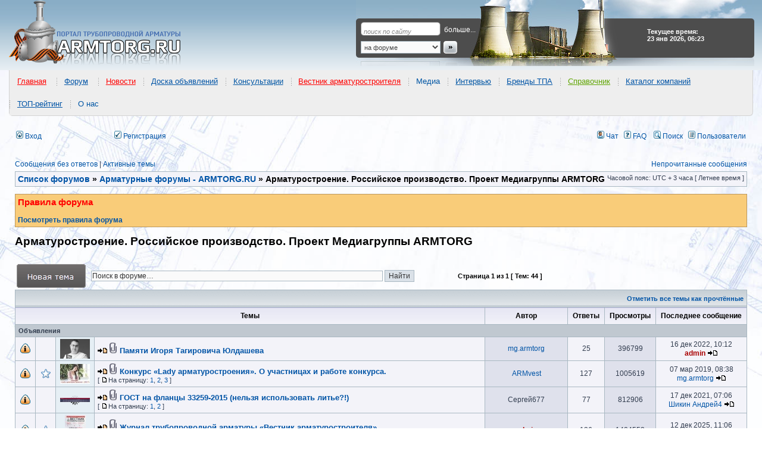

--- FILE ---
content_type: text/html; charset=UTF-8
request_url: http://armtorg.ru/forum/viewforum.php?f=42&sid=f5c7008ebddbd84f6852d1079791807f
body_size: 18559
content:
<!DOCTYPE html PUBLIC "-//W3C//DTD XHTML 1.0 Transitional//EN" "https://www.w3.org/TR/xhtml1/DTD/xhtml1-transitional.dtd">
<html itemscope itemtype="http://schema.org/WebPage" xmlns="https://www.w3.org/1999/xhtml" dir="ltr" lang="ru" xml:lang="ru" prefix="og: http://ogp.me/ns# website: http://ogp.me/ns/website#">
<head>

<meta http-equiv="content-type" content="text/html; charset=UTF-8" />
<title>Арматуростроение. Российское производство. Проект Медиагруппы ARMTORG</title>

<!-- MOD : MSSTI RSS Feeds (V1.2.1) - Start //-->
<link rel="alternate" type="application/rss+xml" title="Ленты RSS - Форум трубопроводной арматуры" href="http://armtorg.ru/forum/rss.php" />
<link rel="alternate" type="application/rss+xml" title="Ленты RSS - Новые сообщения" href="http://armtorg.ru/forum/rss.php?mode=newposts" /><link rel="alternate" type="application/rss+xml" title="Ленты RSS - Все форумы" href="http://armtorg.ru/forum/rss.php?mode=forums" /><link rel="alternate" type="application/rss+xml" title="Ленты RSS - Все темы" href="http://armtorg.ru/forum/rss.php?mode=topics" /><link rel="alternate" type="application/rss+xml" title="Ленты RSS - Все сообщения" href="http://armtorg.ru/forum/rss.php?mode=posts" /><link rel="alternate" type="application/rss+xml" title="Ленты RSS - Форум Арматуростроение. Российское производство. Проект Медиагруппы ARMTORG" href="http://armtorg.ru/forum/rss.php?f=42" /><!-- MOD : MSSTI RSS Feeds (V1.2.1) - End //-->

<meta http-equiv="content-language" content="ru" />
<meta http-equiv="content-style-type" content="text/css" />
<meta http-equiv="imagetoolbar" content="no" />


<meta name="content-language" content="ru" />
<meta name="title" content="Арматуростроение. Российское производство. Проект Медиагруппы ARMTORG" />
<meta itemprop="description" name="description" content="В данном форуме Вы сможете ознакомиться с нашим новым проектом и его участниками - Арматуростроение. Российское производство" />
<meta itemprop="keywords" name="keywords" content="" />
<meta name="category" content="general" />
<meta name="robots" content="index,follow" />
<meta name="distribution" content="global" />
<meta name="referrer" content="origin">
<meta name="resource-type" content="document" />
<meta name="copyright" content="Форум трубопроводной арматуры" />


<meta property="og:title" content="Арматуростроение. Российское производство. Проект Медиагруппы ARMTORG" />
<meta property="og:description" content="В данном форуме Вы сможете ознакомиться с нашим новым проектом и его участниками - Арматуростроение. Российское производство" />
<meta property="og:type" content="website" />
<meta property="og:url" content="http://armtorg.ru/forum/viewforum.php?f=42" />
<meta property="og:image" content="https://www.armtorg.ru/templates/main/images/logo.png" />

<link rel="canonical" href="http://armtorg.ru/forum/viewforum.php?f=42" />

<link rel="alternate" type="application/atom+xml" title="Канал - Форум трубопроводной арматуры" href="http://armtorg.ru/forum/feed.php" /><link rel="alternate" type="application/atom+xml" title="Канал - Все форумы" href="http://armtorg.ru/forum/feed.php?mode=forums" /><link rel="alternate" type="application/atom+xml" title="Канал - Новые темы" href="http://armtorg.ru/forum/feed.php?mode=topics" /><link rel="alternate" type="application/atom+xml" title="Канал - Активные темы" href="http://armtorg.ru/forum/feed.php?mode=topics_active" /><link rel="alternate" type="application/atom+xml" title="Канал - Форум - Арматуростроение. Российское производство. Проект Медиагруппы ARMTORG" href="http://armtorg.ru/forum/feed.php?f=42" />

<link rel="stylesheet" href="./styles/subsilver2/theme/stylesheet.css" type="text/css" />
<link rel="stylesheet" type="text/css" href="./styles/subsilver2/theme/highslide/highslide.css" /> 
<link rel="stylesheet" type="text/css" href="https://armtorg.ru/templates/main/css/menu/stylesheets/main-header.css" />

<script type="application/ld+json">
{
	"@context": "https://schema.org",
	"@type": "WebSite",
	"name": "ARMTORG",
	"alternateName": "Портал трубопроводной арматуры",
	"url": "https://armtorg.ru/"
}
</script>

<script type="text/JavaScript">
// &lt;![CDATA[
var style_cookie_settings = '; path=/; domain=.armtorg.ru; secure';

function getElement(iElementId)
{
   if (document.all) 
   {
      return document.all[iElementId];
   }
   if (document.getElementById)
   {
      return document.getElementById(iElementId);
   }
}

function toggleElement(oElement)
{
   if (oElement.style.display == "none")
   {
      oElement.style.display = "";
   }
   else
   {
      oElement.style.display = "none";
   }
}
// ]]&gt;
</script>


<link href="./styles/subsilver2/theme/prime_trash_bin.css" rel="stylesheet" type="text/css" />

<script type="text/javascript">
// <![CDATA[


function popup(url, width, height, name)
{
	if (!name)
	{
		name = '_popup';
	}

	window.open(url.replace(/&amp;/g, '&'), name, 'height=' + height + ',resizable=yes,scrollbars=yes,width=' + width);
	return false;
}

function jumpto()
{
	var page = prompt('Введите номер страницы, на которую хотите перейти:', '1');
	var per_page = '';
	var base_url = '';

	if (page !== null && !isNaN(page) && page == Math.floor(page) && page > 0)
	{
		if (base_url.indexOf('?') == -1)
		{
			document.location.href = base_url + '?start=' + ((page - 1) * per_page);
		}
		else
		{
			document.location.href = base_url.replace(/&amp;/g, '&') + '&start=' + ((page - 1) * per_page);
		}
	}
}

/**
* Find a member
*/
function find_username(url)
{
	popup(url, 760, 570, '_usersearch');
	return false;
}

/**
* Mark/unmark checklist
* id = ID of parent container, name = name prefix, state = state [true/false]
*/
function marklist(id, name, state)
{
	var parent = document.getElementById(id);
	if (!parent)
	{
		eval('parent = document.' + id);
	}

	if (!parent)
	{
		return;
	}

	var rb = parent.getElementsByTagName('input');
	
	for (var r = 0; r < rb.length; r++)
	{
		if (rb[r].name.substr(0, name.length) == name)
		{
			rb[r].checked = state;
		}
	}
}



// ]]>
</script>
<link href="./styles/subsilver2/theme/prime_links/prime_links.css" rel="stylesheet" type="text/css" />

<script src="//ajax.googleapis.com/ajax/libs/jquery/1.8.3/jquery.min.js"></script>

<script type="text/javascript" src="/js/forumnews_cc.js?v=1.3"></script>

<style type="text/css">
#news-widget {
	width: fit-content;
	margin: 0 auto;
	font-family: sans-serif;
	overflow: hidden;
	padding: 0.2em 0 1em 0;
	height: 40px;
	margin-top: 10px;
}
.fixer {
	display: block;
	float: none;
	clear: both;
}
#news-widget img {
	float: left;
	margin: 1em .5em 0 0;
	padding-bottom: 1em;
	border: none;
	outline: none;
}
#news-widget h3 {
	font-weight: normal;
	font-size: 100%;
	overflow: hidden;
}
.forum-news-entry {
	width: 28%;
	float: left;
	padding: 0 2%;
	overflow: hidden;
}
.forum-news-entry:first-child, .forum-news-entry:nth-child(2) {
	border-right: 2px dotted lightgrey;
}

.forum-news-title-link {
	margin: 0 0 1em 0;
	padding: 1em;
	background-color: #f5f5f5;
	border-radius: 7px;
	-moz-border-radius: 7px;
	-webkit-border-radius: 7px;
}
fieldset, legend {
	border:1px solid #cfcfcf;
	border-radius: 7px;
	-moz-border-radius: 7px;
	-webkit-border-radius: 7px;
}
legend {
	background-color:#efefef;
	font-weight:bold;
	padding:.2em 1em;
}
</style>



<script type="text/javascript" src="http://armtorg.ru/forum/highslide/highslide.js"></script>
<link rel="stylesheet" type="text/css" href="http://armtorg.ru/forum/highslide/highslide.css" />
<script type="text/javascript">
    // override Highslide settings here
    // instead of editing the highslide.js file
    hs.graphicsDir = 'http://armtorg.ru/forum/highslide/graphics/';
</script>



<script src="./styles/subsilver2/template/jquery.scroll.pack.js" type="text/javascript"></script>
<script src="./styles/subsilver2/template/jquery.easing.js" type="text/javascript"></script>
<script type="text/javascript">
	$(function() {
		$("#toTop").scrollToTop({speed:1000,start:0});
	});
	$(function() {
		$("#toTop_L").scrollToTop({speed:1000,start:0});
	});
</script>

<script type="text/javascript" src="./styles/subsilver2/template/crawl.js">
// Image Crawler Script (c)2009 John Davenport Scheuer
// This Notice Must Remain for Legal Use
</script>

<script type="text/javascript" src="https://armtorg.ru/forum/share42/share42.js"></script>

<link href="./styles/subsilver2/theme/last_x_att_style.css" rel="stylesheet" type="text/css" />

<script src="https://ulogin.ru/js/ulogin.js"></script>
<script type="text/javascript" src="./styles/subsilver2/template/adds.js"></script>

</head>
<body class="ltr">

<a name="top"></a>

<div id="wrapheader">

<div itemscope itemtype="http://schema.org/WPHeader" id="header" style="background: #fff url('https://www.armtorg.ru/templates/main/images/bg.gif') repeat-x 0 0;">
<table>
	<tr>
		<td id="logo"><a href="./index.php?sid=59d9abe5ae748b0ae7ba8ef0adf7b0df" title="ARMTORG.RU"></a></td>
		<td id="top-search">
			<form action="/board/search/" method="get">
				<p><input type="text" id="q" name="q" class="q" value="поиск по сайту"  onfocus="this.style.backgroundColor='';this.value='';" onblur="this.style.backgroundColor='';if (this.value != '') {this.onfocus = function(){this.style.backgroundColor='';};} else this.value='поиск по сайту';" /><a href="/board/search/">больше...</a></p>
				<p><select name="p"><option value="forum">на форуме</option><option value="board">в объявлениях</option><option value="catalog">в каталоге компаний</option><option value="goods">в прайс-листах</option></select><input type="image" src="https://armtorg.ru/templates/main/images/search-button.gif" style="border:0;" border="0" /></p>
			</form>
		</td>
		<td id="currency">
			<div><strong>Текущее время: 23 янв 2026, 06:23</strong></div>
		</td>
	</tr>
</table>
</div>

<div itemscope itemtype="http://www.schema.org/SiteNavigationElement" id="main-menu-header">
<ul>
<li itemprop="name"><a itemprop="url" href="https://armtorg.ru/" style="color:#ff0000">Главная</a>
</li>
</ul>
<ul>
<li itemprop="name"><a itemprop="url" href="https://armtorg.ru/forum/" style="color:#0054a6">Форум</a>
<ul><li itemprop="name"><a itemprop="url" href="https://armtorg.ru/forum/search.php?st=365&sk=t&sd=d&sr=topics&search_id=active_topics" style="color:#60a503">Активные темы</a>
</li><li itemprop="name"><a itemprop="url" href="https://armtorg.ru/forum/viewforum.php?f=11" style="color:#ff0000">Качество заводов</a>
</li><li itemprop="name"><a itemprop="url" href="https://armtorg.ru/forum/viewforum.php?f=26" style="color:#0054a6">Аналитика</a>
</li><li itemprop="name"><a itemprop="url" href="https://armtorg.ru/forum/viewtopic.php?f=3&t=5767" style="color:#0054a6">Инновации и разработки</a>
</li><li itemprop="name"><a itemprop="url" href="https://armtorg.ru/forum/viewforum.php?f=32" style="color:#0054a6">Выставки</a>
</li><li itemprop="name"><a itemprop="url" href="https://armtorg.ru/forum/viewforum.php?f=37" style="color:#0054a6">Консультации</a>
</li><li itemprop="name"><a itemprop="url" href="https://armtorg.ru/forum/viewforum.php?f=3" style="color:#ff0000">Помощь коллег</a>
</li><li itemprop="name"><a itemprop="url" href="https://armtorg.ru/forum/viewforum.php?f=5" style="color:#60a503">Чёрный список</a>
</li><li itemprop="name"><a itemprop="url" href="https://armtorg.ru/forum/viewforum.php?f=29" style="color:#0054a6">Техническая документация</a>
</li><li itemprop="name"><a itemprop="url" href="https://armtorg.ru/forum/viewtopic.php?f=32&t=2465" style="color:#0054a6">Транспортные компании</a>
</li><li itemprop="name"><a itemprop="url" href="https://armtorg.ru/forum/viewtopic.php?f=32&t=5178" style="color:#ff0000">Арматуростроительный форум</a>
</li><li itemprop="name"><a itemprop="url" href="https://armtorg.ru/forum/search.php" style="color:#0056a4">Поиск&nbsp;по&nbsp;форуму</a>
</li><li itemprop="name"><a itemprop="url" href="https://armtorg.ru/forum/ucp.php?mode=login" style="color:#0056a4">Вход в аккаунт</a>
</li></ul></li>
</ul>
<ul>
<li itemprop="name"><a itemprop="url" href="https://armtorg.ru/news/" style="color:#ff0000">Новости</a>
<ul><li itemprop="name"><a itemprop="url" href="https://armtorg.ru/news/?cat=1" style="color:#0054a6">Заводы</a>
</li><li itemprop="name"><a itemprop="url" href="https://armtorg.ru/news/?cat=2" style="color:#0054a6">Выставки</a>
</li><li itemprop="name"><a itemprop="url" href="https://armtorg.ru/news/?cat=3" style="color:#0054a6">Нефть и газ</a>
</li><li itemprop="name"><a itemprop="url" href="https://armtorg.ru/news/?cat=4" style="color:#0054a6">События</a>
</li><li itemprop="name"><a itemprop="url" href="https://armtorg.ru/news/?cat=5" style="color:#0054a6">Люди и мнения</a>
</li><li itemprop="name"><a itemprop="url" href="https://armtorg.ru/news/?cat=6" style="color:#0054a6">Видео</a>
</li><li itemprop="name"><a itemprop="url" href="https://armtorg.ru/news/?cat=9" style="color:#0054a6">ТЭК&nbsp;и&nbsp;энергетика</a>
</li><li itemprop="name"><a itemprop="url" href="https://armtorg.ru/news/?cat=11" style="color:#0054a6">АЭС новости</a>
</li><li itemprop="name"><a itemprop="url" href="https://armtorg.ru/news/?cat=12" style="color:#0054a6">ЖКХ новости</a>
</li><li itemprop="name"><a itemprop="url" href="https://armtorg.ru/news/?cat=13" style="color:#0054a6">Стандартизация</a>
</li>
</ul></li>
</ul><ul><li itemprop="name"><a itemprop="url" href="https://armtorg.ru/board/" style="color:#0054a6">Доска объявлений</a>
<ul><li itemprop="name"><a itemprop="url" href="https://armtorg.ru/board/" style="color:#60a503">Все объявления</a>
</li><li itemprop="name"><a itemprop="url" href="https://armtorg.ru/board/add/" style="color:#ff0000">Подать объявление</a>
</li><li itemprop="name"><a itemprop="url" href="https://armtorg.ru/board/search/" style="color:#0054a6">Поиск</a>
</li><li itemprop="name"><a itemprop="url" href="https://armtorg.ru/board/buy/" style="color:#0054a6">Куплю</a>
</li><li itemprop="name"><a itemprop="url" href="https://armtorg.ru/board/sell/" style="color:#0054a6">Продам</a>
</li><li itemprop="name"><a itemprop="url" href="https://armtorg.ru/board/change/" style="color:#0054a6">Обменяю</a>
</li><li itemprop="name"><a itemprop="url" href="https://armtorg.ru/board/auto/" style="color:#0054a6">Автообмен</a>
</li><li itemprop="name"><a itemprop="url" href="https://armtorg.ru/board/other/" style="color:#0054a6">Другое</a>
</li></ul></li></ul><ul><li itemprop="name"><a itemprop="url" href="https://armtorg.ru/forum/viewforum.php?f=37" style="color:#0056a4">Консультации</a>
</li></ul><ul><li itemprop="name"><a itemprop="url" href="https://armtorg.ru/vestnik/" style="color:#ff0000">Вестник арматуростроителя</a>
<ul><li itemprop="name"><a itemprop="url" href="https://armtorg.ru/vestnik/" style="color:#ff0000">Последний номер</a>
</li><li itemprop="name"><a itemprop="url" href="http://issuu.com/armtorg" style="color:#0056a4">On-line версия</a>
</li></ul></li></ul><ul><li itemprop="name">Медиа
<ul><li itemprop="name"><a itemprop="url" href="https://armtorg.ru/photo/" style="color:#0056a4">Фото</a>
</li><li itemprop="name"><a itemprop="url" href="https://armtorg.ru/news/?cat=6" style="color:#0056a4">Видео</a>
</li><li itemprop="name"><a itemprop="url" href="https://armtorg.ru/tube/" style="color:#0056a4">ARMTube</a>
</li></ul></li></ul><ul><li itemprop="name"><a itemprop="url" href="https://armtorg.ru/news/?cat=5" style="color:#0056a4">Интервью</a>
</li></ul><ul><li itemprop="name"><a itemprop="url" href="https://armtorg.ru/brands/" style="color:#0054a6">Бренды ТПА</a>
<ul><li itemprop="name"><a itemprop="url" href="https://armtorg.ru/brands/?country=5" style="color:#0056a4">Россия</a>
</li><li itemprop="name"><a itemprop="url" href="https://armtorg.ru/brands/?country=8" style="color:#0056a4">Украина</a>
</li><li itemprop="name"><a itemprop="url" href="https://armtorg.ru/brands/?country=9" style="color:#0056a4">Германия</a>
</li><li itemprop="name"><a itemprop="url" href="https://armtorg.ru/brands/?country=25" style="color:#0056a4">США</a>
</li><li itemprop="name"><a itemprop="url" href="https://armtorg.ru/brands/?country=all" style="color:#ff0000">Все страны</a>
</li><li itemprop="name"><a itemprop="url" href="https://armtorg.ru/brands/offeryourbrand/" style="color:#0056a4">Предложить&nbsp;бренд</a>
</li></ul></li></ul><ul><li itemprop="name"><a itemprop="url" href="https://armtorg.ru/articles/" style="color:#60a503">Справочник</a>
<ul><li itemprop="name"><a itemprop="url" href="https://armtorg.ru/articles/" style="color:#60a503">Каталоги заводов</a>
</li><li itemprop="name"><a itemprop="url" href="https://armtorg.ru/library/" style="color:#0056a4">Библиотека</a>
</li><li itemprop="name"><a itemprop="url" href="https://armtorg.ru/articles/" style="color:#0056a4">ГОСТ и НД</a>
</li><li itemprop="name"><a itemprop="url" href="https://armtorg.ru/reviews/" style="color:#ff0000">Статьи</a>
</li><li itemprop="name"><a itemprop="url" href="https://armtorg.ru/expos/" style="color:#0056a4">Выставки</a>
</li></ul></li></ul><ul><li itemprop="name"><a itemprop="url" href="https://armtorg.ru/companies/" style="color:#0054a6">Каталог компаний</a>
<ul><li itemprop="name"><a itemprop="url" href="https://armtorg.ru/companies/add/" style="color:#ff0000">Регистрация</a>
</li><li itemprop="name"><a itemprop="url" href="https://armtorg.ru/goods/" style="color:#0056a4">Прайс-листы</a>
</li><li itemprop="name"><a itemprop="url" href="https://armtorg.ru/companies/search/" style="color:#60a503">ПОИСК компании</a>
</li><li itemprop="name"><a itemprop="url" href="https://armtorg.ru/goods/search/" style="color:#0056a4">Поиск по прайс-листам</a>
</li><li itemprop="name"><a itemprop="url" href="https://armtorg.ru/identity/?r=/companies/" style="color:#ff0000">Вход в кабинет</a>
</li></ul></li></ul><ul><li itemprop="name"><a itemprop="url" href="https://armtorg.ru/top/" style="color:#0054a6">ТОП-рейтинг</a>
<ul><li itemprop="name"><a itemprop="url" href="https://armtorg.ru/top/add/" style="color:#ff0000">Регистрация в ТОПе</a>
</li><li itemprop="name"><a itemprop="url" href="https://armtorg.ru/top/" style="color:#0056a4">Лучшая 20-ка рейтинга</a>
</li><li itemprop="name"><a itemprop="url" href="https://armtorg.ru/top/last/" style="color:#0056a4">Новые участники</a>
</li><li itemprop="name"><a itemprop="url" href="https://armtorg.ru/top/all/" style="color:#0056a4">ТОП рейтинг</a>
</li><li itemprop="name"><a itemprop="url" href="https://armtorg.ru/identity/?r=/top/cabinet/" style="color:#60a503">Войти в кабинет</a>
</li></ul></li></ul><ul><li itemprop="name">О нас
<ul><li itemprop="name"><a itemprop="url" href="https://armtorg.ru/rules/" style="color:#0054a6">Правила</a>
</li><li itemprop="name"><a itemprop="url" href="https://armtorg.ru/feedback/" style="color:#0054a6">Обратная&nbsp;связь</a>
</li><li itemprop="name"><a itemprop="url" href="https://armtorg.ru/identity/profile/" style="color:#ff0000">Личный&nbsp;кабинет</a>
</li></ul></li></ul>
	</div>

	<div id="menubar">
		<table width="100%" cellspacing="0">
		<tr>
			
				<td class="genmed" width="48">
					<a href="./ucp.php?mode=login&amp;redirect=.%2Fviewforum.php%3Ff%3D42%26sid%3D59d9abe5ae748b0ae7ba8ef0adf7b0df&amp;sid=59d9abe5ae748b0ae7ba8ef0adf7b0df"><img src="./styles/subsilver2/theme/images/icon_mini_login.gif" width="12" height="13" alt="*" /> Вход</a>&nbsp;
				</td>
				
					<td class="genmed" width="106">
						<div style="display: inline-block;" id="uLogin" x-ulogin-params="display=small&fields=first_name,last_name,email,photo&optional=bdate,country,city&providers=vkontakte,facebook,google,yandex&hidden=twitter,odnoklassniki,mailru,livejournal,openid&redirect_uri=http%3A%2F%2Farmtorg.ru%2Fforum%2Fucp.php%3Fmode%3Dregister%26amp%3Bsid%3D59d9abe5ae748b0ae7ba8ef0adf7b0df"></div>
					</td>
				
			<td class="genmed">
				 &nbsp;<a href="./ucp.php?mode=register&amp;sid=59d9abe5ae748b0ae7ba8ef0adf7b0df"><img src="./styles/subsilver2/theme/images/icon_mini_register.gif" width="12" height="13" alt="*" /> Регистрация</a>
					
			</td>
			<td class="genmed" align="right">
				<a href="./mchat.php?sid=59d9abe5ae748b0ae7ba8ef0adf7b0df#mChat" title="Чат" target="_blank"><img src="./styles/subsilver2/theme/images/icon_mini_profile.gif" width="12" height="13" alt="Чат" /> Чат</a>
				&nbsp;&nbsp;<a href="./faq.php?sid=59d9abe5ae748b0ae7ba8ef0adf7b0df"><img src="./styles/subsilver2/theme/images/icon_mini_faq.gif" width="12" height="13" alt="*" /> FAQ</a>
				&nbsp; &nbsp;<a href="./search.php?sid=59d9abe5ae748b0ae7ba8ef0adf7b0df"><img src="./styles/subsilver2/theme/images/icon_mini_search.gif" width="12" height="13" alt="*" /> Поиск</a>&nbsp; &nbsp;<a href="./memberlist.php?sid=59d9abe5ae748b0ae7ba8ef0adf7b0df"><img src="./styles/subsilver2/theme/images/icon_mini_members.gif" width="12" height="13" alt="*" /> Пользователи</a>
			</td>
		</tr>
		</table>
	</div>

	<div id="datebar">
		<table width="100%" cellspacing="0">
		<tr>
			<td class="gensmall"></td>
		</tr>
		</table>
	</div>

</div>

<div id="wrapcentre">

	
	<p class="searchbar">
		<span style="float: left;"><a href="./search.php?search_id=unanswered&amp;sid=59d9abe5ae748b0ae7ba8ef0adf7b0df">Сообщения без ответов</a> | <a href="./search.php?st=365&sk=t&sd=d&sr=topics&search_id=active_topics&amp;sid=59d9abe5ae748b0ae7ba8ef0adf7b0df">Активные темы</a></span>
		
		<span style="float: right;"><a href="./search.php?search_id=unreadposts&amp;sid=59d9abe5ae748b0ae7ba8ef0adf7b0df">Непрочитанные сообщения</a></span>
		
	</p>
	

	<br style="clear: both;" />

	
	<table class="tablebg" width="100%" cellspacing="1" cellpadding="0" style="margin-top: 5px;">
	<tr>
		<td class="row1">
			<p class="breadcrumbs" itemscope itemtype="https://schema.org/BreadcrumbList"><span itemprop="itemListElement" itemscope itemtype="https://schema.org/ListItem"><a itemprop="item" href="./index.php?sid=59d9abe5ae748b0ae7ba8ef0adf7b0df"><span itemprop="name">Список форумов</span></a><meta itemprop="position" content="1" /></span> &#187; <span itemprop="itemListElement" itemscope itemtype="https://schema.org/ListItem"><a itemprop="item" href="./viewforum.php?f=16&amp;sid=59d9abe5ae748b0ae7ba8ef0adf7b0df"><span itemprop="name">Арматурные форумы - ARMTORG.RU</span></a><meta itemprop="position" content="2" /></span> &#187; <span itemprop="itemListElement" itemscope itemtype="https://schema.org/ListItem"><span itemprop="name">Арматуростроение. Российское производство. Проект Медиагруппы ARMTORG</span><meta itemprop="position" content="3" /></span></p>
			<p class="datetime">Часовой пояс: UTC + 3 часа [ Летнее время ]</p>
		</td>
	</tr>
	</table>


	<br />
	<div class="forumrules">
		
			<h3>Правила форума</h3><br />
			<a href="http://armtorg.ru/rules/"><b>Посмотреть правила форума</b></a>
		
	</div>

	<br clear="all" />

	<div id="pageheader">
		<h1 itemprop="name">Арматуростроение. Российское производство. Проект Медиагруппы ARMTORG</h1>

		
	</div>

	<br clear="all" /><br />


<div id="pagecontent">


		<table width="100%" cellspacing="1">
		<tr>
			
				<td align="left" width="120px" valign="middle"><a href="./posting.php?mode=post&amp;f=42&amp;sid=59d9abe5ae748b0ae7ba8ef0adf7b0df"><img src="./styles/subsilver2/imageset/ru/button_topic_new.png" alt="Начать новую тему" title="Начать новую тему" /></a></td>
			
			<td align="left" width="50%" class="nav" valign="middle" nowrap="nowrap">
				<form method="get" name="search" action="./search.php?sid=59d9abe5ae748b0ae7ba8ef0adf7b0df">
					<input class="inputbox search tiny" type="text" name="keywords" id="search_keywords" style="width: 80%;" value="Поиск в форуме…" onclick="if(this.value=='Поиск в форуме…')this.value='';" onblur="if(this.value=='')this.value='Поиск в форуме…';" />
					<input class="button2 darker" type="submit" value="Найти" />
					<input type="hidden" name="fid[0]" value="42" />
<input type="hidden" name="sid" value="59d9abe5ae748b0ae7ba8ef0adf7b0df" />

				</form>
			</td>
			
				<td class="nav" valign="middle" nowrap="nowrap">&nbsp;Страница <strong>1</strong> из <strong>1</strong>&nbsp;[ Тем: 44 ]&nbsp;<br /></td>
				<td class="gensmall" align="right" nowrap="nowrap"></td>
			
		</tr>
		</table>
	
		<table class="tablebg" width="100%" cellspacing="1">
		<tr>
			<td class="cat" colspan="8">
				<table width="100%" cellspacing="0">
				<tr class="nav">
					<td valign="middle">&nbsp;</td>
					<td align="right" valign="middle"><a href="./viewforum.php?hash=311c362b&amp;f=42&amp;mark=topics&amp;sid=59d9abe5ae748b0ae7ba8ef0adf7b0df">Отметить все темы как прочтённые</a>&nbsp;</td>
				</tr>
				</table>
			</td>
		</tr>

		<tr>
			
				<th colspan="4">&nbsp;Темы&nbsp;</th>
			
			<th>&nbsp;Автор&nbsp;</th>
			<th>&nbsp;Ответы&nbsp;</th>
			<th>&nbsp;Просмотры&nbsp;</th>
			<th>&nbsp;Последнее сообщение&nbsp;</th>
		</tr>

		
				<tr>
					<td class="row3" colspan="8"><b class="gensmall">Объявления</b></td>
				</tr>
			

			<tr>
				<td class="row1" width="25" align="center"><img src="./styles/subsilver2/imageset/announce_unread.gif" width="19" height="18" alt="Памяти Игоря Тагировича Юлдашева" title="Памяти Игоря Тагировича Юлдашева" /></td>
				
					<td class="row1" width="25" align="center"></td>
				
					<td style="width:58px" class="row1 topic_image spinning"><a href="./viewtopic.php?f=42&amp;t=8736&amp;sid=59d9abe5ae748b0ae7ba8ef0adf7b0df"><img src="./download/file.php?t=2&amp;id=27449" alt="Памяти Игоря Тагировича Юлдашева" /></a></td>
				
				<td class="row1">
					<a href="./viewtopic.php?f=42&amp;t=8736&amp;view=unread&amp;sid=59d9abe5ae748b0ae7ba8ef0adf7b0df#unread"><img src="./styles/subsilver2/imageset/icon_topic_newest.gif" width="18" height="9" alt="Перейти к первому непрочитанному сообщению" title="Перейти к первому непрочитанному сообщению" /></a>
					<img src="./styles/subsilver2/imageset/icon_topic_attach.gif" width="14" height="18" alt="Вложения" title="Вложения" /> <a title="Добавлено: 29 дек 2018, 09:21" href="./viewtopic.php?f=42&amp;t=8736&amp;p=121153&amp;sid=59d9abe5ae748b0ae7ba8ef0adf7b0df#p121153" class="topictitle">Памяти Игоря Тагировича Юлдашева</a>
					
				</td>
				<td class="row2" width="130" align="center"><p class="topicauthor"><a href="./memberlist.php?mode=viewprofile&amp;u=6363&amp;sid=59d9abe5ae748b0ae7ba8ef0adf7b0df" rel="nofollow">mg.armtorg</a></p></td>
				<td class="row1" width="50" align="center"><p class="topicdetails">25</p></td>
				<td class="row2" width="50" align="center"><p class="topicdetails">396799</p></td>
				<td class="row1" width="140" align="center">
					<p class="topicdetails" style="white-space: nowrap;">16 дек 2022, 10:12</p>
					<p class="topicdetails"><a href="./memberlist.php?mode=viewprofile&amp;u=2&amp;sid=59d9abe5ae748b0ae7ba8ef0adf7b0df" rel="nofollow" style="color: #AA0000;" class="username-coloured">admin</a>
						<a href="./viewtopic.php?f=42&amp;t=8736&amp;p=121153&amp;sid=59d9abe5ae748b0ae7ba8ef0adf7b0df#p121153"><img src="./styles/subsilver2/imageset/icon_topic_latest.gif" width="18" height="9" alt="Перейти к последнему сообщению" title="Перейти к последнему сообщению" /></a>
					</p>
				</td>
			</tr>


		

			<tr>
				<td class="row1" width="25" align="center"><img src="./styles/subsilver2/imageset/announce_unread.gif" width="19" height="18" alt="Конкурс «Lady арматуростроения». О участницах и работе конкурса." title="Конкурс «Lady арматуростроения». О участницах и работе конкурса." /></td>
				
					<td class="row1" width="25" align="center"><img src="./images/icons/misc/star.gif" width="16" height="16" alt="" title="" /></td>
				
					<td style="width:58px" class="row1 topic_image spinning"><a href="./viewtopic.php?f=42&amp;t=8227&amp;sid=59d9abe5ae748b0ae7ba8ef0adf7b0df"><img src="./download/file.php?t=2&amp;id=20317" alt="Конкурс «Lady арматуростроения». О участницах и работе конкурса." /></a></td>
				
				<td class="row1">
					<a href="./viewtopic.php?f=42&amp;t=8227&amp;view=unread&amp;sid=59d9abe5ae748b0ae7ba8ef0adf7b0df#unread"><img src="./styles/subsilver2/imageset/icon_topic_newest.gif" width="18" height="9" alt="Перейти к первому непрочитанному сообщению" title="Перейти к первому непрочитанному сообщению" /></a>
					<img src="./styles/subsilver2/imageset/icon_topic_attach.gif" width="14" height="18" alt="Вложения" title="Вложения" /> <a title="Добавлено: 05 дек 2017, 04:45" href="./viewtopic.php?f=42&amp;t=8227&amp;p=106686&amp;sid=59d9abe5ae748b0ae7ba8ef0adf7b0df#p106686" class="topictitle">Конкурс «Lady арматуростроения». О участницах и работе конкурса.</a>
					
						<p class="gensmall" style="clear:left"> [ <img src="./styles/subsilver2/imageset/icon_post_target.gif" width="12" height="9" alt="На страницу" title="На страницу" />На страницу: <a href="./viewtopic.php?f=42&amp;t=8227&amp;sid=59d9abe5ae748b0ae7ba8ef0adf7b0df">1</a><span class="page-sep">, </span><a href="./viewtopic.php?f=42&amp;t=8227&amp;sid=59d9abe5ae748b0ae7ba8ef0adf7b0df&amp;start=50">2</a><span class="page-sep">, </span><a href="./viewtopic.php?f=42&amp;t=8227&amp;sid=59d9abe5ae748b0ae7ba8ef0adf7b0df&amp;start=100">3</a> ] </p>
					
				</td>
				<td class="row2" width="130" align="center"><p class="topicauthor"><a href="./memberlist.php?mode=viewprofile&amp;u=6031&amp;sid=59d9abe5ae748b0ae7ba8ef0adf7b0df" rel="nofollow">ARMvest</a></p></td>
				<td class="row1" width="50" align="center"><p class="topicdetails">127</p></td>
				<td class="row2" width="50" align="center"><p class="topicdetails">1005619</p></td>
				<td class="row1" width="140" align="center">
					<p class="topicdetails" style="white-space: nowrap;">07 мар 2019, 08:38</p>
					<p class="topicdetails"><a href="./memberlist.php?mode=viewprofile&amp;u=6363&amp;sid=59d9abe5ae748b0ae7ba8ef0adf7b0df" rel="nofollow">mg.armtorg</a>
						<a href="./viewtopic.php?f=42&amp;t=8227&amp;p=106686&amp;sid=59d9abe5ae748b0ae7ba8ef0adf7b0df#p106686"><img src="./styles/subsilver2/imageset/icon_topic_latest.gif" width="18" height="9" alt="Перейти к последнему сообщению" title="Перейти к последнему сообщению" /></a>
					</p>
				</td>
			</tr>


		

			<tr>
				<td class="row1" width="25" align="center"><img src="./styles/subsilver2/imageset/announce_unread.gif" width="19" height="18" alt="ГОСТ на фланцы 33259-2015 (нельзя использовать литье?!)" title="ГОСТ на фланцы 33259-2015 (нельзя использовать литье?!)" /></td>
				
					<td class="row1" width="25" align="center"></td>
				
					<td style="width:58px" class="row1 topic_image spinning"><a href="./viewtopic.php?f=42&amp;t=8091&amp;sid=59d9abe5ae748b0ae7ba8ef0adf7b0df"><img src="./download/file.php?t=2&amp;id=20329" alt="ГОСТ на фланцы 33259-2015 (нельзя использовать литье?!)" /></a></td>
				
				<td class="row1">
					<a href="./viewtopic.php?f=42&amp;t=8091&amp;view=unread&amp;sid=59d9abe5ae748b0ae7ba8ef0adf7b0df#unread"><img src="./styles/subsilver2/imageset/icon_topic_newest.gif" width="18" height="9" alt="Перейти к первому непрочитанному сообщению" title="Перейти к первому непрочитанному сообщению" /></a>
					<img src="./styles/subsilver2/imageset/icon_topic_attach.gif" width="14" height="18" alt="Вложения" title="Вложения" /> <a title="Добавлено: 11 апр 2017, 09:19" href="./viewtopic.php?f=42&amp;t=8091&amp;p=118093&amp;sid=59d9abe5ae748b0ae7ba8ef0adf7b0df#p118093" class="topictitle">ГОСТ на фланцы 33259-2015 (нельзя использовать литье?!)</a>
					
						<p class="gensmall" style="clear:left"> [ <img src="./styles/subsilver2/imageset/icon_post_target.gif" width="12" height="9" alt="На страницу" title="На страницу" />На страницу: <a href="./viewtopic.php?f=42&amp;t=8091&amp;sid=59d9abe5ae748b0ae7ba8ef0adf7b0df">1</a><span class="page-sep">, </span><a href="./viewtopic.php?f=42&amp;t=8091&amp;sid=59d9abe5ae748b0ae7ba8ef0adf7b0df&amp;start=50">2</a> ] </p>
					
				</td>
				<td class="row2" width="130" align="center"><p class="topicauthor">Сергей677</p></td>
				<td class="row1" width="50" align="center"><p class="topicdetails">77</p></td>
				<td class="row2" width="50" align="center"><p class="topicdetails">812906</p></td>
				<td class="row1" width="140" align="center">
					<p class="topicdetails" style="white-space: nowrap;">17 дек 2021, 07:06</p>
					<p class="topicdetails"><a href="./memberlist.php?mode=viewprofile&amp;u=8330&amp;sid=59d9abe5ae748b0ae7ba8ef0adf7b0df" rel="nofollow">Шикин Андрей4</a>
						<a href="./viewtopic.php?f=42&amp;t=8091&amp;p=118093&amp;sid=59d9abe5ae748b0ae7ba8ef0adf7b0df#p118093"><img src="./styles/subsilver2/imageset/icon_topic_latest.gif" width="18" height="9" alt="Перейти к последнему сообщению" title="Перейти к последнему сообщению" /></a>
					</p>
				</td>
			</tr>


		

			<tr>
				<td class="row1" width="25" align="center"><img src="./styles/subsilver2/imageset/announce_unread.gif" width="19" height="18" alt="Журнал трубопроводной арматуры «Вестник арматуростроителя»" title="Журнал трубопроводной арматуры «Вестник арматуростроителя»" /></td>
				
					<td class="row1" width="25" align="center"><img src="./images/icons/misc/star.gif" width="16" height="16" alt="" title="" /></td>
				
					<td style="width:58px" class="row1 topic_image spinning"><a href="./viewtopic.php?f=42&amp;t=4581&amp;sid=59d9abe5ae748b0ae7ba8ef0adf7b0df"><img src="./download/file.php?t=2&amp;id=39157" alt="Журнал трубопроводной арматуры «Вестник арматуростроителя»" /></a></td>
				
				<td class="row1">
					<a href="./viewtopic.php?f=42&amp;t=4581&amp;view=unread&amp;sid=59d9abe5ae748b0ae7ba8ef0adf7b0df#unread"><img src="./styles/subsilver2/imageset/icon_topic_newest.gif" width="18" height="9" alt="Перейти к первому непрочитанному сообщению" title="Перейти к первому непрочитанному сообщению" /></a>
					<img src="./styles/subsilver2/imageset/icon_topic_attach.gif" width="14" height="18" alt="Вложения" title="Вложения" /> <a title="Добавлено: 29 май 2012, 06:03" href="./viewtopic.php?f=42&amp;t=4581&amp;p=123880&amp;sid=59d9abe5ae748b0ae7ba8ef0adf7b0df#p123880" class="topictitle">Журнал трубопроводной арматуры «Вестник арматуростроителя»</a>
					
						<p class="gensmall" style="clear:left"> [ <img src="./styles/subsilver2/imageset/icon_post_target.gif" width="12" height="9" alt="На страницу" title="На страницу" />На страницу: <a href="./viewtopic.php?f=42&amp;t=4581&amp;sid=59d9abe5ae748b0ae7ba8ef0adf7b0df">1</a><span class="page-sep">, </span><a href="./viewtopic.php?f=42&amp;t=4581&amp;sid=59d9abe5ae748b0ae7ba8ef0adf7b0df&amp;start=50">2</a><span class="page-sep">, </span><a href="./viewtopic.php?f=42&amp;t=4581&amp;sid=59d9abe5ae748b0ae7ba8ef0adf7b0df&amp;start=100">3</a> ] </p>
					
				</td>
				<td class="row2" width="130" align="center"><p class="topicauthor"><a href="./memberlist.php?mode=viewprofile&amp;u=2&amp;sid=59d9abe5ae748b0ae7ba8ef0adf7b0df" rel="nofollow" style="color: #AA0000;" class="username-coloured">admin</a></p></td>
				<td class="row1" width="50" align="center"><p class="topicdetails">136</p></td>
				<td class="row2" width="50" align="center"><p class="topicdetails">1404553</p></td>
				<td class="row1" width="140" align="center">
					<p class="topicdetails" style="white-space: nowrap;">12 дек 2025, 11:06</p>
					<p class="topicdetails"><a href="./memberlist.php?mode=viewprofile&amp;u=6363&amp;sid=59d9abe5ae748b0ae7ba8ef0adf7b0df" rel="nofollow">mg.armtorg</a>
						<a href="./viewtopic.php?f=42&amp;t=4581&amp;p=123880&amp;sid=59d9abe5ae748b0ae7ba8ef0adf7b0df#p123880"><img src="./styles/subsilver2/imageset/icon_topic_latest.gif" width="18" height="9" alt="Перейти к последнему сообщению" title="Перейти к последнему сообщению" /></a>
					</p>
				</td>
			</tr>


		

			<tr>
				<td class="row1" width="25" align="center"><img src="./styles/subsilver2/imageset/announce_unread.gif" width="19" height="18" alt="!!!Хочу все знать!!! - Курс молодого Бойца в Арматуре" title="!!!Хочу все знать!!! - Курс молодого Бойца в Арматуре" /></td>
				
					<td class="row1" width="25" align="center"><img src="./images/icons/smile/info.gif" width="16" height="16" alt="" title="" /></td>
				
					<td style="width:58px" class="row1 topic_image spinning"><a href="./viewtopic.php?f=42&amp;t=4299&amp;sid=59d9abe5ae748b0ae7ba8ef0adf7b0df"><img src="./download/file.php?t=2&amp;id=10520" alt="!!!Хочу все знать!!! - Курс молодого Бойца в Арматуре" /></a></td>
				
				<td class="row1">
					<a href="./viewtopic.php?f=42&amp;t=4299&amp;view=unread&amp;sid=59d9abe5ae748b0ae7ba8ef0adf7b0df#unread"><img src="./styles/subsilver2/imageset/icon_topic_newest.gif" width="18" height="9" alt="Перейти к первому непрочитанному сообщению" title="Перейти к первому непрочитанному сообщению" /></a>
					<img src="./styles/subsilver2/imageset/icon_topic_attach.gif" width="14" height="18" alt="Вложения" title="Вложения" /> <a title="Добавлено: 22 мар 2012, 07:19" href="./viewtopic.php?f=42&amp;t=4299&amp;p=122024&amp;sid=59d9abe5ae748b0ae7ba8ef0adf7b0df#p122024" class="topictitle">!!!Хочу все знать!!! - Курс молодого Бойца в Арматуре</a>
					
						<p class="gensmall" style="clear:left"> [ <img src="./styles/subsilver2/imageset/icon_post_target.gif" width="12" height="9" alt="На страницу" title="На страницу" />На страницу: <a href="./viewtopic.php?f=42&amp;t=4299&amp;sid=59d9abe5ae748b0ae7ba8ef0adf7b0df">1</a><span class="page-dots"> ... </span><a href="./viewtopic.php?f=42&amp;t=4299&amp;sid=59d9abe5ae748b0ae7ba8ef0adf7b0df&amp;start=650">14</a><span class="page-sep">, </span><a href="./viewtopic.php?f=42&amp;t=4299&amp;sid=59d9abe5ae748b0ae7ba8ef0adf7b0df&amp;start=700">15</a><span class="page-sep">, </span><a href="./viewtopic.php?f=42&amp;t=4299&amp;sid=59d9abe5ae748b0ae7ba8ef0adf7b0df&amp;start=750">16</a> ] </p>
					
				</td>
				<td class="row2" width="130" align="center"><p class="topicauthor"><a href="./memberlist.php?mode=viewprofile&amp;u=1708&amp;sid=59d9abe5ae748b0ae7ba8ef0adf7b0df" rel="nofollow" style="color: #FF9900;" class="username-coloured">Maks777</a></p></td>
				<td class="row1" width="50" align="center"><p class="topicdetails">786</p></td>
				<td class="row2" width="50" align="center"><p class="topicdetails">3373985</p></td>
				<td class="row1" width="140" align="center">
					<p class="topicdetails" style="white-space: nowrap;">31 июл 2023, 14:45</p>
					<p class="topicdetails"><a href="./memberlist.php?mode=viewprofile&amp;u=8871&amp;sid=59d9abe5ae748b0ae7ba8ef0adf7b0df" rel="nofollow">jikola</a>
						<a href="./viewtopic.php?f=42&amp;t=4299&amp;p=122024&amp;sid=59d9abe5ae748b0ae7ba8ef0adf7b0df#p122024"><img src="./styles/subsilver2/imageset/icon_topic_latest.gif" width="18" height="9" alt="Перейти к последнему сообщению" title="Перейти к последнему сообщению" /></a>
					</p>
				</td>
			</tr>


		
				<tr>
					<td class="row3" colspan="8"><b class="gensmall">Темы</b></td>
				</tr>
			

			<tr>
				<td class="row1" width="25" align="center"><img src="./styles/subsilver2/imageset/topic_unread.gif" width="19" height="18" alt="Некролог. Ткаченко Станислав Степанович." title="Некролог. Ткаченко Станислав Степанович." /></td>
				
					<td class="row1" width="25" align="center"></td>
				
					<td style="width:58px" class="row1 topic_image spinning"><a href="./viewtopic.php?f=42&amp;t=11959&amp;sid=59d9abe5ae748b0ae7ba8ef0adf7b0df"><img src="./download/file.php?t=2&amp;id=40844" alt="Некролог. Ткаченко Станислав Степанович." /></a></td>
				
				<td class="row1">
					<a href="./viewtopic.php?f=42&amp;t=11959&amp;view=unread&amp;sid=59d9abe5ae748b0ae7ba8ef0adf7b0df#unread"><img src="./styles/subsilver2/imageset/icon_topic_newest.gif" width="18" height="9" alt="Перейти к первому непрочитанному сообщению" title="Перейти к первому непрочитанному сообщению" /></a>
					<img src="./styles/subsilver2/imageset/icon_topic_attach.gif" width="14" height="18" alt="Вложения" title="Вложения" /> <a title="Добавлено: 17 июл 2023, 11:24" href="./viewtopic.php?f=42&amp;t=11959&amp;p=121978&amp;sid=59d9abe5ae748b0ae7ba8ef0adf7b0df#p121978" class="topictitle">Некролог. Ткаченко Станислав Степанович.</a>
					
				</td>
				<td class="row2" width="130" align="center"><p class="topicauthor"><a href="./memberlist.php?mode=viewprofile&amp;u=6363&amp;sid=59d9abe5ae748b0ae7ba8ef0adf7b0df" rel="nofollow">mg.armtorg</a></p></td>
				<td class="row1" width="50" align="center"><p class="topicdetails">0</p></td>
				<td class="row2" width="50" align="center"><p class="topicdetails">9193</p></td>
				<td class="row1" width="140" align="center">
					<p class="topicdetails" style="white-space: nowrap;">17 июл 2023, 11:24</p>
					<p class="topicdetails"><a href="./memberlist.php?mode=viewprofile&amp;u=6363&amp;sid=59d9abe5ae748b0ae7ba8ef0adf7b0df" rel="nofollow">mg.armtorg</a>
						<a href="./viewtopic.php?f=42&amp;t=11959&amp;p=121978&amp;sid=59d9abe5ae748b0ae7ba8ef0adf7b0df#p121978"><img src="./styles/subsilver2/imageset/icon_topic_latest.gif" width="18" height="9" alt="Перейти к последнему сообщению" title="Перейти к последнему сообщению" /></a>
					</p>
				</td>
			</tr>


		

			<tr>
				<td class="row1" width="25" align="center"><img src="./styles/subsilver2/imageset/topic_unread.gif" width="19" height="18" alt="Старооскольский арматурный завод «Авангард»: репортаж ARMTORG об истории, развитии и работе предприятия" title="Старооскольский арматурный завод «Авангард»: репортаж ARMTORG об истории, развитии и работе предприятия" /></td>
				
					<td class="row1" width="25" align="center"></td>
				
					<td style="width:58px" class="row1 topic_image"><a href="./viewtopic.php?f=42&amp;t=11730&amp;sid=59d9abe5ae748b0ae7ba8ef0adf7b0df"><img src="./images/spacer.gif" style="width:50px;height:50px;background:url(./styles/subsilver2/imageset/ru/no-photo.png) no-repeat center center" alt="Старооскольский арматурный завод «Авангард»: репортаж ARMTORG об истории, развитии и работе предприятия" /></a></td>
				
				<td class="row1">
					<a href="./viewtopic.php?f=42&amp;t=11730&amp;view=unread&amp;sid=59d9abe5ae748b0ae7ba8ef0adf7b0df#unread"><img src="./styles/subsilver2/imageset/icon_topic_newest.gif" width="18" height="9" alt="Перейти к первому непрочитанному сообщению" title="Перейти к первому непрочитанному сообщению" /></a>
					 <a title="Добавлено: 08 авг 2022, 14:24" href="./viewtopic.php?f=42&amp;t=11730&amp;p=120686&amp;sid=59d9abe5ae748b0ae7ba8ef0adf7b0df#p120686" class="topictitle">Старооскольский арматурный завод «Авангард»: репортаж ARMTORG об истории, развитии и работе предприятия</a>
					
				</td>
				<td class="row2" width="130" align="center"><p class="topicauthor"><a href="./memberlist.php?mode=viewprofile&amp;u=6363&amp;sid=59d9abe5ae748b0ae7ba8ef0adf7b0df" rel="nofollow">mg.armtorg</a></p></td>
				<td class="row1" width="50" align="center"><p class="topicdetails">0</p></td>
				<td class="row2" width="50" align="center"><p class="topicdetails">8821</p></td>
				<td class="row1" width="140" align="center">
					<p class="topicdetails" style="white-space: nowrap;">08 авг 2022, 14:24</p>
					<p class="topicdetails"><a href="./memberlist.php?mode=viewprofile&amp;u=6363&amp;sid=59d9abe5ae748b0ae7ba8ef0adf7b0df" rel="nofollow">mg.armtorg</a>
						<a href="./viewtopic.php?f=42&amp;t=11730&amp;p=120686&amp;sid=59d9abe5ae748b0ae7ba8ef0adf7b0df#p120686"><img src="./styles/subsilver2/imageset/icon_topic_latest.gif" width="18" height="9" alt="Перейти к последнему сообщению" title="Перейти к последнему сообщению" /></a>
					</p>
				</td>
			</tr>


		

			<tr>
				<td class="row1" width="25" align="center"><img src="./styles/subsilver2/imageset/topic_unread.gif" width="19" height="18" alt="НПО АСТА. Видеорепортажи о новых производственных возможностях предприятия" title="НПО АСТА. Видеорепортажи о новых производственных возможностях предприятия" /></td>
				
					<td class="row1" width="25" align="center"></td>
				
					<td style="width:58px" class="row1 topic_image spinning"><a href="./viewtopic.php?f=42&amp;t=9699&amp;sid=59d9abe5ae748b0ae7ba8ef0adf7b0df"><img src="./download/file.php?t=2&amp;id=35730" alt="НПО АСТА. Видеорепортажи о новых производственных возможностях предприятия" /></a></td>
				
				<td class="row1">
					<a href="./viewtopic.php?f=42&amp;t=9699&amp;view=unread&amp;sid=59d9abe5ae748b0ae7ba8ef0adf7b0df#unread"><img src="./styles/subsilver2/imageset/icon_topic_newest.gif" width="18" height="9" alt="Перейти к первому непрочитанному сообщению" title="Перейти к первому непрочитанному сообщению" /></a>
					<img src="./styles/subsilver2/imageset/icon_topic_attach.gif" width="14" height="18" alt="Вложения" title="Вложения" /> <a title="Добавлено: 07 сен 2020, 13:22" href="./viewtopic.php?f=42&amp;t=9699&amp;p=115954&amp;sid=59d9abe5ae748b0ae7ba8ef0adf7b0df#p115954" class="topictitle">НПО АСТА. Видеорепортажи о новых производственных возможностях предприятия</a>
					
				</td>
				<td class="row2" width="130" align="center"><p class="topicauthor"><a href="./memberlist.php?mode=viewprofile&amp;u=6363&amp;sid=59d9abe5ae748b0ae7ba8ef0adf7b0df" rel="nofollow">mg.armtorg</a></p></td>
				<td class="row1" width="50" align="center"><p class="topicdetails">3</p></td>
				<td class="row2" width="50" align="center"><p class="topicdetails">11911</p></td>
				<td class="row1" width="140" align="center">
					<p class="topicdetails" style="white-space: nowrap;">29 июл 2021, 10:56</p>
					<p class="topicdetails"><a href="./memberlist.php?mode=viewprofile&amp;u=4466&amp;sid=59d9abe5ae748b0ae7ba8ef0adf7b0df" rel="nofollow">SashaRomar</a>
						<a href="./viewtopic.php?f=42&amp;t=9699&amp;p=115954&amp;sid=59d9abe5ae748b0ae7ba8ef0adf7b0df#p115954"><img src="./styles/subsilver2/imageset/icon_topic_latest.gif" width="18" height="9" alt="Перейти к последнему сообщению" title="Перейти к последнему сообщению" /></a>
					</p>
				</td>
			</tr>


		

			<tr>
				<td class="row1" width="25" align="center"><img src="./styles/subsilver2/imageset/topic_unread.gif" width="19" height="18" alt="Проект «Легенды арматуростроения»" title="Проект «Легенды арматуростроения»" /></td>
				
					<td class="row1" width="25" align="center"></td>
				
					<td style="width:58px" class="row1 topic_image spinning"><a href="./viewtopic.php?f=42&amp;t=8565&amp;sid=59d9abe5ae748b0ae7ba8ef0adf7b0df"><img src="./download/file.php?t=2&amp;id=25280" alt="Проект «Легенды арматуростроения»" /></a></td>
				
				<td class="row1">
					<a href="./viewtopic.php?f=42&amp;t=8565&amp;view=unread&amp;sid=59d9abe5ae748b0ae7ba8ef0adf7b0df#unread"><img src="./styles/subsilver2/imageset/icon_topic_newest.gif" width="18" height="9" alt="Перейти к первому непрочитанному сообщению" title="Перейти к первому непрочитанному сообщению" /></a>
					<img src="./styles/subsilver2/imageset/icon_topic_attach.gif" width="14" height="18" alt="Вложения" title="Вложения" /> <a title="Добавлено: 20 сен 2018, 12:51" href="./viewtopic.php?f=42&amp;t=8565&amp;p=112920&amp;sid=59d9abe5ae748b0ae7ba8ef0adf7b0df#p112920" class="topictitle">Проект «Легенды арматуростроения»</a>
					
				</td>
				<td class="row2" width="130" align="center"><p class="topicauthor"><a href="./memberlist.php?mode=viewprofile&amp;u=6363&amp;sid=59d9abe5ae748b0ae7ba8ef0adf7b0df" rel="nofollow">mg.armtorg</a></p></td>
				<td class="row1" width="50" align="center"><p class="topicdetails">18</p></td>
				<td class="row2" width="50" align="center"><p class="topicdetails">34416</p></td>
				<td class="row1" width="140" align="center">
					<p class="topicdetails" style="white-space: nowrap;">24 ноя 2020, 05:34</p>
					<p class="topicdetails"><a href="./memberlist.php?mode=viewprofile&amp;u=6363&amp;sid=59d9abe5ae748b0ae7ba8ef0adf7b0df" rel="nofollow">mg.armtorg</a>
						<a href="./viewtopic.php?f=42&amp;t=8565&amp;p=112920&amp;sid=59d9abe5ae748b0ae7ba8ef0adf7b0df#p112920"><img src="./styles/subsilver2/imageset/icon_topic_latest.gif" width="18" height="9" alt="Перейти к последнему сообщению" title="Перейти к последнему сообщению" /></a>
					</p>
				</td>
			</tr>


		

			<tr>
				<td class="row1" width="25" align="center"><img src="./styles/subsilver2/imageset/topic_unread.gif" width="19" height="18" alt="ООО «Арматурный Завод». Продолжение проекта «Российское арматуростроение»" title="ООО «Арматурный Завод». Продолжение проекта «Российское арматуростроение»" /></td>
				
					<td class="row1" width="25" align="center"></td>
				
					<td style="width:58px" class="row1 topic_image"><a href="./viewtopic.php?f=42&amp;t=9728&amp;sid=59d9abe5ae748b0ae7ba8ef0adf7b0df"><img src="./images/spacer.gif" style="width:50px;height:50px;background:url(./styles/subsilver2/imageset/ru/no-photo.png) no-repeat center center" alt="ООО «Арматурный Завод». Продолжение проекта «Российское арматуростроение»" /></a></td>
				
				<td class="row1">
					<a href="./viewtopic.php?f=42&amp;t=9728&amp;view=unread&amp;sid=59d9abe5ae748b0ae7ba8ef0adf7b0df#unread"><img src="./styles/subsilver2/imageset/icon_topic_newest.gif" width="18" height="9" alt="Перейти к первому непрочитанному сообщению" title="Перейти к первому непрочитанному сообщению" /></a>
					 <a title="Добавлено: 05 ноя 2020, 05:37" href="./viewtopic.php?f=42&amp;t=9728&amp;p=112870&amp;sid=59d9abe5ae748b0ae7ba8ef0adf7b0df#p112870" class="topictitle">ООО «Арматурный Завод». Продолжение проекта «Российское арматуростроение»</a>
					
				</td>
				<td class="row2" width="130" align="center"><p class="topicauthor"><a href="./memberlist.php?mode=viewprofile&amp;u=6363&amp;sid=59d9abe5ae748b0ae7ba8ef0adf7b0df" rel="nofollow">mg.armtorg</a></p></td>
				<td class="row1" width="50" align="center"><p class="topicdetails">5</p></td>
				<td class="row2" width="50" align="center"><p class="topicdetails">11606</p></td>
				<td class="row1" width="140" align="center">
					<p class="topicdetails" style="white-space: nowrap;">17 ноя 2020, 10:55</p>
					<p class="topicdetails"><a href="./memberlist.php?mode=viewprofile&amp;u=6363&amp;sid=59d9abe5ae748b0ae7ba8ef0adf7b0df" rel="nofollow">mg.armtorg</a>
						<a href="./viewtopic.php?f=42&amp;t=9728&amp;p=112870&amp;sid=59d9abe5ae748b0ae7ba8ef0adf7b0df#p112870"><img src="./styles/subsilver2/imageset/icon_topic_latest.gif" width="18" height="9" alt="Перейти к последнему сообщению" title="Перейти к последнему сообщению" /></a>
					</p>
				</td>
			</tr>


		

			<tr>
				<td class="row1" width="25" align="center"><img src="./styles/subsilver2/imageset/topic_unread.gif" width="19" height="18" alt="НОВИНКА! Предохранительный клапан ФУТЕРОВАНЫЙ фторопластом 4 МБ" title="НОВИНКА! Предохранительный клапан ФУТЕРОВАНЫЙ фторопластом 4 МБ" /></td>
				
					<td class="row1" width="25" align="center"></td>
				
					<td style="width:58px" class="row1 topic_image spinning"><a href="./viewtopic.php?f=42&amp;t=9707&amp;sid=59d9abe5ae748b0ae7ba8ef0adf7b0df"><img src="./download/file.php?t=2&amp;id=36067" alt="НОВИНКА! Предохранительный клапан ФУТЕРОВАНЫЙ фторопластом 4 МБ" /></a></td>
				
				<td class="row1">
					<a href="./viewtopic.php?f=42&amp;t=9707&amp;view=unread&amp;sid=59d9abe5ae748b0ae7ba8ef0adf7b0df#unread"><img src="./styles/subsilver2/imageset/icon_topic_newest.gif" width="18" height="9" alt="Перейти к первому непрочитанному сообщению" title="Перейти к первому непрочитанному сообщению" /></a>
					<img src="./styles/subsilver2/imageset/icon_topic_attach.gif" width="14" height="18" alt="Вложения" title="Вложения" /> <a title="Добавлено: 12 окт 2020, 18:59" href="./viewtopic.php?f=42&amp;t=9707&amp;p=112570&amp;sid=59d9abe5ae748b0ae7ba8ef0adf7b0df#p112570" class="topictitle">НОВИНКА! Предохранительный клапан ФУТЕРОВАНЫЙ фторопластом 4 МБ</a>
					
				</td>
				<td class="row2" width="130" align="center"><p class="topicauthor"><a href="./memberlist.php?mode=viewprofile&amp;u=7052&amp;sid=59d9abe5ae748b0ae7ba8ef0adf7b0df" rel="nofollow" style="color: #3366FF;" class="username-coloured">Шикин Андрей</a></p></td>
				<td class="row1" width="50" align="center"><p class="topicdetails">2</p></td>
				<td class="row2" width="50" align="center"><p class="topicdetails">6268</p></td>
				<td class="row1" width="140" align="center">
					<p class="topicdetails" style="white-space: nowrap;">12 окт 2020, 19:04</p>
					<p class="topicdetails"><a href="./memberlist.php?mode=viewprofile&amp;u=7052&amp;sid=59d9abe5ae748b0ae7ba8ef0adf7b0df" rel="nofollow" style="color: #3366FF;" class="username-coloured">Шикин Андрей</a>
						<a href="./viewtopic.php?f=42&amp;t=9707&amp;p=112570&amp;sid=59d9abe5ae748b0ae7ba8ef0adf7b0df#p112570"><img src="./styles/subsilver2/imageset/icon_topic_latest.gif" width="18" height="9" alt="Перейти к последнему сообщению" title="Перейти к последнему сообщению" /></a>
					</p>
				</td>
			</tr>


		

			<tr>
				<td class="row1" width="25" align="center"><img src="./styles/subsilver2/imageset/topic_unread.gif" width="19" height="18" alt="ООО «Арматурный Завод». 10-летний юбилей" title="ООО «Арматурный Завод». 10-летний юбилей" /></td>
				
					<td class="row1" width="25" align="center"></td>
				
					<td style="width:58px" class="row1 topic_image spinning"><a href="./viewtopic.php?f=42&amp;t=9614&amp;sid=59d9abe5ae748b0ae7ba8ef0adf7b0df"><img src="./download/file.php?t=2&amp;id=35398" alt="ООО «Арматурный Завод». 10-летний юбилей" /></a></td>
				
				<td class="row1">
					<a href="./viewtopic.php?f=42&amp;t=9614&amp;view=unread&amp;sid=59d9abe5ae748b0ae7ba8ef0adf7b0df#unread"><img src="./styles/subsilver2/imageset/icon_topic_newest.gif" width="18" height="9" alt="Перейти к первому непрочитанному сообщению" title="Перейти к первому непрочитанному сообщению" /></a>
					<img src="./styles/subsilver2/imageset/icon_topic_attach.gif" width="14" height="18" alt="Вложения" title="Вложения" /> <a title="Добавлено: 19 июн 2020, 07:34" href="./viewtopic.php?f=42&amp;t=9614&amp;p=111749&amp;sid=59d9abe5ae748b0ae7ba8ef0adf7b0df#p111749" class="topictitle">ООО «Арматурный Завод». 10-летний юбилей</a>
					
				</td>
				<td class="row2" width="130" align="center"><p class="topicauthor"><a href="./memberlist.php?mode=viewprofile&amp;u=6363&amp;sid=59d9abe5ae748b0ae7ba8ef0adf7b0df" rel="nofollow">mg.armtorg</a></p></td>
				<td class="row1" width="50" align="center"><p class="topicdetails">0</p></td>
				<td class="row2" width="50" align="center"><p class="topicdetails">7621</p></td>
				<td class="row1" width="140" align="center">
					<p class="topicdetails" style="white-space: nowrap;">19 июн 2020, 07:34</p>
					<p class="topicdetails"><a href="./memberlist.php?mode=viewprofile&amp;u=6363&amp;sid=59d9abe5ae748b0ae7ba8ef0adf7b0df" rel="nofollow">mg.armtorg</a>
						<a href="./viewtopic.php?f=42&amp;t=9614&amp;p=111749&amp;sid=59d9abe5ae748b0ae7ba8ef0adf7b0df#p111749"><img src="./styles/subsilver2/imageset/icon_topic_latest.gif" width="18" height="9" alt="Перейти к последнему сообщению" title="Перейти к последнему сообщению" /></a>
					</p>
				</td>
			</tr>


		

			<tr>
				<td class="row1" width="25" align="center"><img src="./styles/subsilver2/imageset/topic_unread.gif" width="19" height="18" alt="ООО «Курганский арматурный завод». Литейное производство" title="ООО «Курганский арматурный завод». Литейное производство" /></td>
				
					<td class="row1" width="25" align="center"></td>
				
					<td style="width:58px" class="row1 topic_image spinning"><a href="./viewtopic.php?f=42&amp;t=9305&amp;sid=59d9abe5ae748b0ae7ba8ef0adf7b0df"><img src="./download/file.php?t=2&amp;id=34740" alt="ООО «Курганский арматурный завод». Литейное производство" /></a></td>
				
				<td class="row1">
					<a href="./viewtopic.php?f=42&amp;t=9305&amp;view=unread&amp;sid=59d9abe5ae748b0ae7ba8ef0adf7b0df#unread"><img src="./styles/subsilver2/imageset/icon_topic_newest.gif" width="18" height="9" alt="Перейти к первому непрочитанному сообщению" title="Перейти к первому непрочитанному сообщению" /></a>
					<img src="./styles/subsilver2/imageset/icon_topic_attach.gif" width="14" height="18" alt="Вложения" title="Вложения" /> <a title="Добавлено: 01 апр 2020, 14:21" href="./viewtopic.php?f=42&amp;t=9305&amp;p=111297&amp;sid=59d9abe5ae748b0ae7ba8ef0adf7b0df#p111297" class="topictitle">ООО «Курганский арматурный завод». Литейное производство</a>
					
				</td>
				<td class="row2" width="130" align="center"><p class="topicauthor"><a href="./memberlist.php?mode=viewprofile&amp;u=6363&amp;sid=59d9abe5ae748b0ae7ba8ef0adf7b0df" rel="nofollow">mg.armtorg</a></p></td>
				<td class="row1" width="50" align="center"><p class="topicdetails">3</p></td>
				<td class="row2" width="50" align="center"><p class="topicdetails">9947</p></td>
				<td class="row1" width="140" align="center">
					<p class="topicdetails" style="white-space: nowrap;">24 май 2020, 14:59</p>
					<p class="topicdetails"><a href="./memberlist.php?mode=viewprofile&amp;u=7282&amp;sid=59d9abe5ae748b0ae7ba8ef0adf7b0df" rel="nofollow">Смелов Владислав</a>
						<a href="./viewtopic.php?f=42&amp;t=9305&amp;p=111297&amp;sid=59d9abe5ae748b0ae7ba8ef0adf7b0df#p111297"><img src="./styles/subsilver2/imageset/icon_topic_latest.gif" width="18" height="9" alt="Перейти к последнему сообщению" title="Перейти к последнему сообщению" /></a>
					</p>
				</td>
			</tr>


		

			<tr>
				<td class="row1" width="25" align="center"><img src="./styles/subsilver2/imageset/topic_unread.gif" width="19" height="18" alt="JC VALVES. Мировое арматуростроение" title="JC VALVES. Мировое арматуростроение" /></td>
				
					<td class="row1" width="25" align="center"></td>
				
					<td style="width:58px" class="row1 topic_image spinning"><a href="./viewtopic.php?f=42&amp;t=9125&amp;sid=59d9abe5ae748b0ae7ba8ef0adf7b0df"><img src="./download/file.php?t=2&amp;id=33128" alt="JC VALVES. Мировое арматуростроение" /></a></td>
				
				<td class="row1">
					<a href="./viewtopic.php?f=42&amp;t=9125&amp;view=unread&amp;sid=59d9abe5ae748b0ae7ba8ef0adf7b0df#unread"><img src="./styles/subsilver2/imageset/icon_topic_newest.gif" width="18" height="9" alt="Перейти к первому непрочитанному сообщению" title="Перейти к первому непрочитанному сообщению" /></a>
					<img src="./styles/subsilver2/imageset/icon_topic_attach.gif" width="14" height="18" alt="Вложения" title="Вложения" /> <a title="Добавлено: 24 дек 2019, 09:01" href="./viewtopic.php?f=42&amp;t=9125&amp;p=110901&amp;sid=59d9abe5ae748b0ae7ba8ef0adf7b0df#p110901" class="topictitle">JC VALVES. Мировое арматуростроение</a>
					
				</td>
				<td class="row2" width="130" align="center"><p class="topicauthor"><a href="./memberlist.php?mode=viewprofile&amp;u=6363&amp;sid=59d9abe5ae748b0ae7ba8ef0adf7b0df" rel="nofollow">mg.armtorg</a></p></td>
				<td class="row1" width="50" align="center"><p class="topicdetails">10</p></td>
				<td class="row2" width="50" align="center"><p class="topicdetails">20081</p></td>
				<td class="row1" width="140" align="center">
					<p class="topicdetails" style="white-space: nowrap;">29 апр 2020, 13:11</p>
					<p class="topicdetails"><a href="./memberlist.php?mode=viewprofile&amp;u=4782&amp;sid=59d9abe5ae748b0ae7ba8ef0adf7b0df" rel="nofollow">Ferel</a>
						<a href="./viewtopic.php?f=42&amp;t=9125&amp;p=110901&amp;sid=59d9abe5ae748b0ae7ba8ef0adf7b0df#p110901"><img src="./styles/subsilver2/imageset/icon_topic_latest.gif" width="18" height="9" alt="Перейти к последнему сообщению" title="Перейти к последнему сообщению" /></a>
					</p>
				</td>
			</tr>


		

			<tr>
				<td class="row1" width="25" align="center"><img src="./styles/subsilver2/imageset/topic_unread.gif" width="19" height="18" alt="Завод «Водоприбор». Серия видеорепортажей" title="Завод «Водоприбор». Серия видеорепортажей" /></td>
				
					<td class="row1" width="25" align="center"></td>
				
					<td style="width:58px" class="row1 topic_image"><a href="./viewtopic.php?f=42&amp;t=8303&amp;sid=59d9abe5ae748b0ae7ba8ef0adf7b0df"><img src="./images/spacer.gif" style="width:50px;height:50px;background:url(./styles/subsilver2/imageset/ru/no-photo.png) no-repeat center center" alt="Завод «Водоприбор». Серия видеорепортажей" /></a></td>
				
				<td class="row1">
					<a href="./viewtopic.php?f=42&amp;t=8303&amp;view=unread&amp;sid=59d9abe5ae748b0ae7ba8ef0adf7b0df#unread"><img src="./styles/subsilver2/imageset/icon_topic_newest.gif" width="18" height="9" alt="Перейти к первому непрочитанному сообщению" title="Перейти к первому непрочитанному сообщению" /></a>
					 <a title="Добавлено: 20 фев 2018, 05:14" href="./viewtopic.php?f=42&amp;t=8303&amp;p=110501&amp;sid=59d9abe5ae748b0ae7ba8ef0adf7b0df#p110501" class="topictitle">Завод «Водоприбор». Серия видеорепортажей</a>
					
				</td>
				<td class="row2" width="130" align="center"><p class="topicauthor"><a href="./memberlist.php?mode=viewprofile&amp;u=5911&amp;sid=59d9abe5ae748b0ae7ba8ef0adf7b0df" rel="nofollow">вестник2</a></p></td>
				<td class="row1" width="50" align="center"><p class="topicdetails">7</p></td>
				<td class="row2" width="50" align="center"><p class="topicdetails">16795</p></td>
				<td class="row1" width="140" align="center">
					<p class="topicdetails" style="white-space: nowrap;">10 апр 2020, 11:25</p>
					<p class="topicdetails"><a href="./memberlist.php?mode=viewprofile&amp;u=7059&amp;sid=59d9abe5ae748b0ae7ba8ef0adf7b0df" rel="nofollow">Зор Клим</a>
						<a href="./viewtopic.php?f=42&amp;t=8303&amp;p=110501&amp;sid=59d9abe5ae748b0ae7ba8ef0adf7b0df#p110501"><img src="./styles/subsilver2/imageset/icon_topic_latest.gif" width="18" height="9" alt="Перейти к последнему сообщению" title="Перейти к последнему сообщению" /></a>
					</p>
				</td>
			</tr>


		

			<tr>
				<td class="row1" width="25" align="center"><img src="./styles/subsilver2/imageset/topic_unread.gif" width="19" height="18" alt="Старооскольский арматурный завод «Авангард». Серия видеорепортажей медиагруппы ARMTORG в 2020 году" title="Старооскольский арматурный завод «Авангард». Серия видеорепортажей медиагруппы ARMTORG в 2020 году" /></td>
				
					<td class="row1" width="25" align="center"></td>
				
					<td style="width:58px" class="row1 topic_image spinning"><a href="./viewtopic.php?f=42&amp;t=9232&amp;sid=59d9abe5ae748b0ae7ba8ef0adf7b0df"><img src="./download/file.php?t=2&amp;id=34558" alt="Старооскольский арматурный завод «Авангард». Серия видеорепортажей медиагруппы ARMTORG в 2020 году" /></a></td>
				
				<td class="row1">
					<a href="./viewtopic.php?f=42&amp;t=9232&amp;view=unread&amp;sid=59d9abe5ae748b0ae7ba8ef0adf7b0df#unread"><img src="./styles/subsilver2/imageset/icon_topic_newest.gif" width="18" height="9" alt="Перейти к первому непрочитанному сообщению" title="Перейти к первому непрочитанному сообщению" /></a>
					<img src="./styles/subsilver2/imageset/icon_topic_attach.gif" width="14" height="18" alt="Вложения" title="Вложения" /> <a title="Добавлено: 18 мар 2020, 08:32" href="./viewtopic.php?f=42&amp;t=9232&amp;p=110143&amp;sid=59d9abe5ae748b0ae7ba8ef0adf7b0df#p110143" class="topictitle">Старооскольский арматурный завод «Авангард». Серия видеорепортажей медиагруппы ARMTORG в 2020 году</a>
					
				</td>
				<td class="row2" width="130" align="center"><p class="topicauthor"><a href="./memberlist.php?mode=viewprofile&amp;u=6363&amp;sid=59d9abe5ae748b0ae7ba8ef0adf7b0df" rel="nofollow">mg.armtorg</a></p></td>
				<td class="row1" width="50" align="center"><p class="topicdetails">2</p></td>
				<td class="row2" width="50" align="center"><p class="topicdetails">8356</p></td>
				<td class="row1" width="140" align="center">
					<p class="topicdetails" style="white-space: nowrap;">25 мар 2020, 07:18</p>
					<p class="topicdetails"><a href="./memberlist.php?mode=viewprofile&amp;u=6363&amp;sid=59d9abe5ae748b0ae7ba8ef0adf7b0df" rel="nofollow">mg.armtorg</a>
						<a href="./viewtopic.php?f=42&amp;t=9232&amp;p=110143&amp;sid=59d9abe5ae748b0ae7ba8ef0adf7b0df#p110143"><img src="./styles/subsilver2/imageset/icon_topic_latest.gif" width="18" height="9" alt="Перейти к последнему сообщению" title="Перейти к последнему сообщению" /></a>
					</p>
				</td>
			</tr>


		

			<tr>
				<td class="row1" width="25" align="center"><img src="./styles/subsilver2/imageset/topic_unread.gif" width="19" height="18" alt="Полные версии видеообзоров о предприятиях трубопроводной арматуры" title="Полные версии видеообзоров о предприятиях трубопроводной арматуры" /></td>
				
					<td class="row1" width="25" align="center"><img src="./images/icons/misc/radioactive.gif" width="16" height="16" alt="" title="" /></td>
				
					<td style="width:58px" class="row1 topic_image spinning"><a href="./viewtopic.php?f=42&amp;t=8579&amp;sid=59d9abe5ae748b0ae7ba8ef0adf7b0df"><img src="./download/file.php?t=2&amp;id=25430" alt="Полные версии видеообзоров о предприятиях трубопроводной арматуры" /></a></td>
				
				<td class="row1">
					<a href="./viewtopic.php?f=42&amp;t=8579&amp;view=unread&amp;sid=59d9abe5ae748b0ae7ba8ef0adf7b0df#unread"><img src="./styles/subsilver2/imageset/icon_topic_newest.gif" width="18" height="9" alt="Перейти к первому непрочитанному сообщению" title="Перейти к первому непрочитанному сообщению" /></a>
					<img src="./styles/subsilver2/imageset/icon_topic_attach.gif" width="14" height="18" alt="Вложения" title="Вложения" /> <a title="Добавлено: 27 сен 2018, 07:57" href="./viewtopic.php?f=42&amp;t=8579&amp;p=108920&amp;sid=59d9abe5ae748b0ae7ba8ef0adf7b0df#p108920" class="topictitle">Полные версии видеообзоров о предприятиях трубопроводной арматуры</a>
					
				</td>
				<td class="row2" width="130" align="center"><p class="topicauthor"><a href="./memberlist.php?mode=viewprofile&amp;u=6363&amp;sid=59d9abe5ae748b0ae7ba8ef0adf7b0df" rel="nofollow">mg.armtorg</a></p></td>
				<td class="row1" width="50" align="center"><p class="topicdetails">46</p></td>
				<td class="row2" width="50" align="center"><p class="topicdetails">67028</p></td>
				<td class="row1" width="140" align="center">
					<p class="topicdetails" style="white-space: nowrap;">10 дек 2019, 07:16</p>
					<p class="topicdetails"><a href="./memberlist.php?mode=viewprofile&amp;u=6363&amp;sid=59d9abe5ae748b0ae7ba8ef0adf7b0df" rel="nofollow">mg.armtorg</a>
						<a href="./viewtopic.php?f=42&amp;t=8579&amp;p=108920&amp;sid=59d9abe5ae748b0ae7ba8ef0adf7b0df#p108920"><img src="./styles/subsilver2/imageset/icon_topic_latest.gif" width="18" height="9" alt="Перейти к последнему сообщению" title="Перейти к последнему сообщению" /></a>
					</p>
				</td>
			</tr>


		

			<tr>
				<td class="row1" width="25" align="center"><img src="./styles/subsilver2/imageset/topic_unread.gif" width="19" height="18" alt="Производство 30нж541нж, с определенной длиной" title="Производство 30нж541нж, с определенной длиной" /></td>
				
					<td class="row1" width="25" align="center"><img src="./images/icons/misc/star.gif" width="16" height="16" alt="" title="" /></td>
				
					<td style="width:58px" class="row1 topic_image"><a href="./viewtopic.php?f=42&amp;t=9091&amp;sid=59d9abe5ae748b0ae7ba8ef0adf7b0df"><img src="./images/spacer.gif" style="width:50px;height:50px;background:url(./styles/subsilver2/imageset/ru/no-photo.png) no-repeat center center" alt="Производство 30нж541нж, с определенной длиной" /></a></td>
				
				<td class="row1">
					<a href="./viewtopic.php?f=42&amp;t=9091&amp;view=unread&amp;sid=59d9abe5ae748b0ae7ba8ef0adf7b0df#unread"><img src="./styles/subsilver2/imageset/icon_topic_newest.gif" width="18" height="9" alt="Перейти к первому непрочитанному сообщению" title="Перейти к первому непрочитанному сообщению" /></a>
					 <a title="Добавлено: 19 ноя 2019, 12:36" href="./viewtopic.php?f=42&amp;t=9091&amp;p=108733&amp;sid=59d9abe5ae748b0ae7ba8ef0adf7b0df#p108733" class="topictitle">Производство 30нж541нж, с определенной длиной</a>
					
				</td>
				<td class="row2" width="130" align="center"><p class="topicauthor"><a href="./memberlist.php?mode=viewprofile&amp;u=6846&amp;sid=59d9abe5ae748b0ae7ba8ef0adf7b0df" rel="nofollow">Kig Dan</a></p></td>
				<td class="row1" width="50" align="center"><p class="topicdetails">1</p></td>
				<td class="row2" width="50" align="center"><p class="topicdetails">7676</p></td>
				<td class="row1" width="140" align="center">
					<p class="topicdetails" style="white-space: nowrap;">19 ноя 2019, 13:47</p>
					<p class="topicdetails"><a href="./memberlist.php?mode=viewprofile&amp;u=5347&amp;sid=59d9abe5ae748b0ae7ba8ef0adf7b0df" rel="nofollow">cmer4</a>
						<a href="./viewtopic.php?f=42&amp;t=9091&amp;p=108733&amp;sid=59d9abe5ae748b0ae7ba8ef0adf7b0df#p108733"><img src="./styles/subsilver2/imageset/icon_topic_latest.gif" width="18" height="9" alt="Перейти к последнему сообщению" title="Перейти к последнему сообщению" /></a>
					</p>
				</td>
			</tr>


		

			<tr>
				<td class="row1" width="25" align="center"><img src="./styles/subsilver2/imageset/topic_unread.gif" width="19" height="18" alt="Обзор производственного участка мелкоузловой сборки ООО «ПРИВОДЫ АУМА» от МГ ARMTORG" title="Обзор производственного участка мелкоузловой сборки ООО «ПРИВОДЫ АУМА» от МГ ARMTORG" /></td>
				
					<td class="row1" width="25" align="center"></td>
				
					<td style="width:58px" class="row1 topic_image spinning"><a href="./viewtopic.php?f=42&amp;t=9082&amp;sid=59d9abe5ae748b0ae7ba8ef0adf7b0df"><img src="./download/file.php?t=2&amp;id=32632" alt="Обзор производственного участка мелкоузловой сборки ООО «ПРИВОДЫ АУМА» от МГ ARMTORG" /></a></td>
				
				<td class="row1">
					<a href="./viewtopic.php?f=42&amp;t=9082&amp;view=unread&amp;sid=59d9abe5ae748b0ae7ba8ef0adf7b0df#unread"><img src="./styles/subsilver2/imageset/icon_topic_newest.gif" width="18" height="9" alt="Перейти к первому непрочитанному сообщению" title="Перейти к первому непрочитанному сообщению" /></a>
					<img src="./styles/subsilver2/imageset/icon_topic_attach.gif" width="14" height="18" alt="Вложения" title="Вложения" /> <a title="Добавлено: 13 ноя 2019, 07:33" href="./viewtopic.php?f=42&amp;t=9082&amp;p=108690&amp;sid=59d9abe5ae748b0ae7ba8ef0adf7b0df#p108690" class="topictitle">Обзор производственного участка мелкоузловой сборки ООО «ПРИВОДЫ АУМА» от МГ ARMTORG</a>
					
				</td>
				<td class="row2" width="130" align="center"><p class="topicauthor"><a href="./memberlist.php?mode=viewprofile&amp;u=6363&amp;sid=59d9abe5ae748b0ae7ba8ef0adf7b0df" rel="nofollow">mg.armtorg</a></p></td>
				<td class="row1" width="50" align="center"><p class="topicdetails">0</p></td>
				<td class="row2" width="50" align="center"><p class="topicdetails">7008</p></td>
				<td class="row1" width="140" align="center">
					<p class="topicdetails" style="white-space: nowrap;">13 ноя 2019, 07:33</p>
					<p class="topicdetails"><a href="./memberlist.php?mode=viewprofile&amp;u=6363&amp;sid=59d9abe5ae748b0ae7ba8ef0adf7b0df" rel="nofollow">mg.armtorg</a>
						<a href="./viewtopic.php?f=42&amp;t=9082&amp;p=108690&amp;sid=59d9abe5ae748b0ae7ba8ef0adf7b0df#p108690"><img src="./styles/subsilver2/imageset/icon_topic_latest.gif" width="18" height="9" alt="Перейти к последнему сообщению" title="Перейти к последнему сообщению" /></a>
					</p>
				</td>
			</tr>


		

			<tr>
				<td class="row1" width="25" align="center"><img src="./styles/subsilver2/imageset/topic_unread.gif" width="19" height="18" alt="АО «Благовещенский арматурный завод». Новая серия репортажей" title="АО «Благовещенский арматурный завод». Новая серия репортажей" /></td>
				
					<td class="row1" width="25" align="center"></td>
				
					<td style="width:58px" class="row1 topic_image spinning"><a href="./viewtopic.php?f=42&amp;t=9014&amp;sid=59d9abe5ae748b0ae7ba8ef0adf7b0df"><img src="./download/file.php?t=2&amp;id=31715" alt="АО «Благовещенский арматурный завод». Новая серия репортажей" /></a></td>
				
				<td class="row1">
					<a href="./viewtopic.php?f=42&amp;t=9014&amp;view=unread&amp;sid=59d9abe5ae748b0ae7ba8ef0adf7b0df#unread"><img src="./styles/subsilver2/imageset/icon_topic_newest.gif" width="18" height="9" alt="Перейти к первому непрочитанному сообщению" title="Перейти к первому непрочитанному сообщению" /></a>
					<img src="./styles/subsilver2/imageset/icon_topic_attach.gif" width="14" height="18" alt="Вложения" title="Вложения" /> <a title="Добавлено: 13 авг 2019, 03:07" href="./viewtopic.php?f=42&amp;t=9014&amp;p=108200&amp;sid=59d9abe5ae748b0ae7ba8ef0adf7b0df#p108200" class="topictitle">АО «Благовещенский арматурный завод». Новая серия репортажей</a>
					
				</td>
				<td class="row2" width="130" align="center"><p class="topicauthor"><a href="./memberlist.php?mode=viewprofile&amp;u=6363&amp;sid=59d9abe5ae748b0ae7ba8ef0adf7b0df" rel="nofollow">mg.armtorg</a></p></td>
				<td class="row1" width="50" align="center"><p class="topicdetails">9</p></td>
				<td class="row2" width="50" align="center"><p class="topicdetails">25422</p></td>
				<td class="row1" width="140" align="center">
					<p class="topicdetails" style="white-space: nowrap;">10 сен 2019, 05:49</p>
					<p class="topicdetails"><a href="./memberlist.php?mode=viewprofile&amp;u=6363&amp;sid=59d9abe5ae748b0ae7ba8ef0adf7b0df" rel="nofollow">mg.armtorg</a>
						<a href="./viewtopic.php?f=42&amp;t=9014&amp;p=108200&amp;sid=59d9abe5ae748b0ae7ba8ef0adf7b0df#p108200"><img src="./styles/subsilver2/imageset/icon_topic_latest.gif" width="18" height="9" alt="Перейти к последнему сообщению" title="Перейти к последнему сообщению" /></a>
					</p>
				</td>
			</tr>


		

			<tr>
				<td class="row1" width="25" align="center"><img src="./styles/subsilver2/imageset/topic_unread.gif" width="19" height="18" alt="ЗАО «РОУ». Цикл видеорепортажей о производстве энергетической арматуры" title="ЗАО «РОУ». Цикл видеорепортажей о производстве энергетической арматуры" /></td>
				
					<td class="row1" width="25" align="center"></td>
				
					<td style="width:58px" class="row1 topic_image spinning"><a href="./viewtopic.php?f=42&amp;t=8828&amp;sid=59d9abe5ae748b0ae7ba8ef0adf7b0df"><img src="./download/file.php?t=2&amp;id=29417" alt="ЗАО «РОУ». Цикл видеорепортажей о производстве энергетической арматуры" /></a></td>
				
				<td class="row1">
					<a href="./viewtopic.php?f=42&amp;t=8828&amp;view=unread&amp;sid=59d9abe5ae748b0ae7ba8ef0adf7b0df#unread"><img src="./styles/subsilver2/imageset/icon_topic_newest.gif" width="18" height="9" alt="Перейти к первому непрочитанному сообщению" title="Перейти к первому непрочитанному сообщению" /></a>
					<img src="./styles/subsilver2/imageset/icon_topic_attach.gif" width="14" height="18" alt="Вложения" title="Вложения" /> <a title="Добавлено: 11 мар 2019, 10:32" href="./viewtopic.php?f=42&amp;t=8828&amp;p=108073&amp;sid=59d9abe5ae748b0ae7ba8ef0adf7b0df#p108073" class="topictitle">ЗАО «РОУ». Цикл видеорепортажей о производстве энергетической арматуры</a>
					
				</td>
				<td class="row2" width="130" align="center"><p class="topicauthor"><a href="./memberlist.php?mode=viewprofile&amp;u=6363&amp;sid=59d9abe5ae748b0ae7ba8ef0adf7b0df" rel="nofollow">mg.armtorg</a></p></td>
				<td class="row1" width="50" align="center"><p class="topicdetails">13</p></td>
				<td class="row2" width="50" align="center"><p class="topicdetails">23399</p></td>
				<td class="row1" width="140" align="center">
					<p class="topicdetails" style="white-space: nowrap;">05 авг 2019, 18:28</p>
					<p class="topicdetails"><a href="./memberlist.php?mode=viewprofile&amp;u=6716&amp;sid=59d9abe5ae748b0ae7ba8ef0adf7b0df" rel="nofollow">Izinna</a>
						<a href="./viewtopic.php?f=42&amp;t=8828&amp;p=108073&amp;sid=59d9abe5ae748b0ae7ba8ef0adf7b0df#p108073"><img src="./styles/subsilver2/imageset/icon_topic_latest.gif" width="18" height="9" alt="Перейти к последнему сообщению" title="Перейти к последнему сообщению" /></a>
					</p>
				</td>
			</tr>


		

			<tr>
				<td class="row1" width="25" align="center"><img src="./styles/subsilver2/imageset/topic_unread.gif" width="19" height="18" alt="GESTRA AG. Мировое арматуростроение" title="GESTRA AG. Мировое арматуростроение" /></td>
				
					<td class="row1" width="25" align="center"></td>
				
					<td style="width:58px" class="row1 topic_image spinning"><a href="./viewtopic.php?f=42&amp;t=9001&amp;sid=59d9abe5ae748b0ae7ba8ef0adf7b0df"><img src="./download/file.php?t=2&amp;id=31572" alt="GESTRA AG. Мировое арматуростроение" /></a></td>
				
				<td class="row1">
					<a href="./viewtopic.php?f=42&amp;t=9001&amp;view=unread&amp;sid=59d9abe5ae748b0ae7ba8ef0adf7b0df#unread"><img src="./styles/subsilver2/imageset/icon_topic_newest.gif" width="18" height="9" alt="Перейти к первому непрочитанному сообщению" title="Перейти к первому непрочитанному сообщению" /></a>
					<img src="./styles/subsilver2/imageset/icon_topic_attach.gif" width="14" height="18" alt="Вложения" title="Вложения" /> <a title="Добавлено: 02 июл 2019, 09:21" href="./viewtopic.php?f=42&amp;t=9001&amp;p=108005&amp;sid=59d9abe5ae748b0ae7ba8ef0adf7b0df#p108005" class="topictitle">GESTRA AG. Мировое арматуростроение</a>
					
				</td>
				<td class="row2" width="130" align="center"><p class="topicauthor"><a href="./memberlist.php?mode=viewprofile&amp;u=6363&amp;sid=59d9abe5ae748b0ae7ba8ef0adf7b0df" rel="nofollow">mg.armtorg</a></p></td>
				<td class="row1" width="50" align="center"><p class="topicdetails">8</p></td>
				<td class="row2" width="50" align="center"><p class="topicdetails">20585</p></td>
				<td class="row1" width="140" align="center">
					<p class="topicdetails" style="white-space: nowrap;">24 июл 2019, 09:34</p>
					<p class="topicdetails"><a href="./memberlist.php?mode=viewprofile&amp;u=6363&amp;sid=59d9abe5ae748b0ae7ba8ef0adf7b0df" rel="nofollow">mg.armtorg</a>
						<a href="./viewtopic.php?f=42&amp;t=9001&amp;p=108005&amp;sid=59d9abe5ae748b0ae7ba8ef0adf7b0df#p108005"><img src="./styles/subsilver2/imageset/icon_topic_latest.gif" width="18" height="9" alt="Перейти к последнему сообщению" title="Перейти к последнему сообщению" /></a>
					</p>
				</td>
			</tr>


		

			<tr>
				<td class="row1" width="25" align="center"><img src="./styles/subsilver2/imageset/topic_unread.gif" width="19" height="18" alt="«ЧЗЭМ». Серия репортажей о модернизации производства трубопроводной арматуры" title="«ЧЗЭМ». Серия репортажей о модернизации производства трубопроводной арматуры" /></td>
				
					<td class="row1" width="25" align="center"></td>
				
					<td style="width:58px" class="row1 topic_image spinning"><a href="./viewtopic.php?f=42&amp;t=8998&amp;sid=59d9abe5ae748b0ae7ba8ef0adf7b0df"><img src="./download/file.php?t=2&amp;id=31557" alt="«ЧЗЭМ». Серия репортажей о модернизации производства трубопроводной арматуры" /></a></td>
				
				<td class="row1">
					<a href="./viewtopic.php?f=42&amp;t=8998&amp;view=unread&amp;sid=59d9abe5ae748b0ae7ba8ef0adf7b0df#unread"><img src="./styles/subsilver2/imageset/icon_topic_newest.gif" width="18" height="9" alt="Перейти к первому непрочитанному сообщению" title="Перейти к первому непрочитанному сообщению" /></a>
					<img src="./styles/subsilver2/imageset/icon_topic_attach.gif" width="14" height="18" alt="Вложения" title="Вложения" /> <a title="Добавлено: 26 июн 2019, 09:23" href="./viewtopic.php?f=42&amp;t=8998&amp;p=107934&amp;sid=59d9abe5ae748b0ae7ba8ef0adf7b0df#p107934" class="topictitle">«ЧЗЭМ». Серия репортажей о модернизации производства трубопроводной арматуры</a>
					
				</td>
				<td class="row2" width="130" align="center"><p class="topicauthor"><a href="./memberlist.php?mode=viewprofile&amp;u=6363&amp;sid=59d9abe5ae748b0ae7ba8ef0adf7b0df" rel="nofollow">mg.armtorg</a></p></td>
				<td class="row1" width="50" align="center"><p class="topicdetails">4</p></td>
				<td class="row2" width="50" align="center"><p class="topicdetails">11759</p></td>
				<td class="row1" width="140" align="center">
					<p class="topicdetails" style="white-space: nowrap;">05 июл 2019, 14:28</p>
					<p class="topicdetails"><a href="./memberlist.php?mode=viewprofile&amp;u=6363&amp;sid=59d9abe5ae748b0ae7ba8ef0adf7b0df" rel="nofollow">mg.armtorg</a>
						<a href="./viewtopic.php?f=42&amp;t=8998&amp;p=107934&amp;sid=59d9abe5ae748b0ae7ba8ef0adf7b0df#p107934"><img src="./styles/subsilver2/imageset/icon_topic_latest.gif" width="18" height="9" alt="Перейти к последнему сообщению" title="Перейти к последнему сообщению" /></a>
					</p>
				</td>
			</tr>


		

			<tr>
				<td class="row1" width="25" align="center"><img src="./styles/subsilver2/imageset/topic_unread.gif" width="19" height="18" alt="импортозамещение - юбилей" title="импортозамещение - юбилей" /></td>
				
					<td class="row1" width="25" align="center"></td>
				
					<td style="width:58px" class="row1 topic_image"><a href="./viewtopic.php?f=42&amp;t=8994&amp;sid=59d9abe5ae748b0ae7ba8ef0adf7b0df"><img src="./images/spacer.gif" style="width:50px;height:50px;background:url(./styles/subsilver2/imageset/ru/no-photo.png) no-repeat center center" alt="импортозамещение - юбилей" /></a></td>
				
				<td class="row1">
					<a href="./viewtopic.php?f=42&amp;t=8994&amp;view=unread&amp;sid=59d9abe5ae748b0ae7ba8ef0adf7b0df#unread"><img src="./styles/subsilver2/imageset/icon_topic_newest.gif" width="18" height="9" alt="Перейти к первому непрочитанному сообщению" title="Перейти к первому непрочитанному сообщению" /></a>
					 <a title="Добавлено: 21 июн 2019, 14:04" href="./viewtopic.php?f=42&amp;t=8994&amp;p=107924&amp;sid=59d9abe5ae748b0ae7ba8ef0adf7b0df#p107924" class="topictitle">импортозамещение - юбилей</a>
					
				</td>
				<td class="row2" width="130" align="center"><p class="topicauthor"><a href="./memberlist.php?mode=viewprofile&amp;u=2105&amp;sid=59d9abe5ae748b0ae7ba8ef0adf7b0df" rel="nofollow">Сибирячок</a></p></td>
				<td class="row1" width="50" align="center"><p class="topicdetails">2</p></td>
				<td class="row2" width="50" align="center"><p class="topicdetails">14134</p></td>
				<td class="row1" width="140" align="center">
					<p class="topicdetails" style="white-space: nowrap;">02 июл 2019, 09:50</p>
					<p class="topicdetails"><a href="./memberlist.php?mode=viewprofile&amp;u=1708&amp;sid=59d9abe5ae748b0ae7ba8ef0adf7b0df" rel="nofollow" style="color: #FF9900;" class="username-coloured">Maks777</a>
						<a href="./viewtopic.php?f=42&amp;t=8994&amp;p=107924&amp;sid=59d9abe5ae748b0ae7ba8ef0adf7b0df#p107924"><img src="./styles/subsilver2/imageset/icon_topic_latest.gif" width="18" height="9" alt="Перейти к последнему сообщению" title="Перейти к последнему сообщению" /></a>
					</p>
				</td>
			</tr>


		

			<tr>
				<td class="row1" width="25" align="center"><img src="./styles/subsilver2/imageset/topic_unread.gif" width="19" height="18" alt="МК «Сплав». Цикл видеорепортажей о производстве ТПА в 2018 году" title="МК «Сплав». Цикл видеорепортажей о производстве ТПА в 2018 году" /></td>
				
					<td class="row1" width="25" align="center"></td>
				
					<td style="width:58px" class="row1 topic_image spinning"><a href="./viewtopic.php?f=42&amp;t=8881&amp;sid=59d9abe5ae748b0ae7ba8ef0adf7b0df"><img src="./download/file.php?t=2&amp;id=30190" alt="МК «Сплав». Цикл видеорепортажей о производстве ТПА в 2018 году" /></a></td>
				
				<td class="row1">
					<a href="./viewtopic.php?f=42&amp;t=8881&amp;view=unread&amp;sid=59d9abe5ae748b0ae7ba8ef0adf7b0df#unread"><img src="./styles/subsilver2/imageset/icon_topic_newest.gif" width="18" height="9" alt="Перейти к первому непрочитанному сообщению" title="Перейти к первому непрочитанному сообщению" /></a>
					<img src="./styles/subsilver2/imageset/icon_topic_attach.gif" width="14" height="18" alt="Вложения" title="Вложения" /> <a title="Добавлено: 09 апр 2019, 07:41" href="./viewtopic.php?f=42&amp;t=8881&amp;p=107365&amp;sid=59d9abe5ae748b0ae7ba8ef0adf7b0df#p107365" class="topictitle">МК «Сплав». Цикл видеорепортажей о производстве ТПА в 2018 году</a>
					
				</td>
				<td class="row2" width="130" align="center"><p class="topicauthor"><a href="./memberlist.php?mode=viewprofile&amp;u=6363&amp;sid=59d9abe5ae748b0ae7ba8ef0adf7b0df" rel="nofollow">mg.armtorg</a></p></td>
				<td class="row1" width="50" align="center"><p class="topicdetails">4</p></td>
				<td class="row2" width="50" align="center"><p class="topicdetails">11666</p></td>
				<td class="row1" width="140" align="center">
					<p class="topicdetails" style="white-space: nowrap;">23 апр 2019, 09:12</p>
					<p class="topicdetails"><a href="./memberlist.php?mode=viewprofile&amp;u=6363&amp;sid=59d9abe5ae748b0ae7ba8ef0adf7b0df" rel="nofollow">mg.armtorg</a>
						<a href="./viewtopic.php?f=42&amp;t=8881&amp;p=107365&amp;sid=59d9abe5ae748b0ae7ba8ef0adf7b0df#p107365"><img src="./styles/subsilver2/imageset/icon_topic_latest.gif" width="18" height="9" alt="Перейти к последнему сообщению" title="Перейти к последнему сообщению" /></a>
					</p>
				</td>
			</tr>


		

			<tr>
				<td class="row1" width="25" align="center"><img src="./styles/subsilver2/imageset/topic_unread.gif" width="19" height="18" alt="Hartmann Valves GmbH. Серия видеорепортажей о производстве" title="Hartmann Valves GmbH. Серия видеорепортажей о производстве" /></td>
				
					<td class="row1" width="25" align="center"></td>
				
					<td style="width:58px" class="row1 topic_image spinning"><a href="./viewtopic.php?f=42&amp;t=8723&amp;sid=59d9abe5ae748b0ae7ba8ef0adf7b0df"><img src="./download/file.php?t=2&amp;id=27169" alt="Hartmann Valves GmbH. Серия видеорепортажей о производстве" /></a></td>
				
				<td class="row1">
					<a href="./viewtopic.php?f=42&amp;t=8723&amp;view=unread&amp;sid=59d9abe5ae748b0ae7ba8ef0adf7b0df#unread"><img src="./styles/subsilver2/imageset/icon_topic_newest.gif" width="18" height="9" alt="Перейти к первому непрочитанному сообщению" title="Перейти к первому непрочитанному сообщению" /></a>
					<img src="./styles/subsilver2/imageset/icon_topic_attach.gif" width="14" height="18" alt="Вложения" title="Вложения" /> <a title="Добавлено: 13 дек 2018, 10:56" href="./viewtopic.php?f=42&amp;t=8723&amp;p=106036&amp;sid=59d9abe5ae748b0ae7ba8ef0adf7b0df#p106036" class="topictitle">Hartmann Valves GmbH. Серия видеорепортажей о производстве</a>
					
				</td>
				<td class="row2" width="130" align="center"><p class="topicauthor"><a href="./memberlist.php?mode=viewprofile&amp;u=6363&amp;sid=59d9abe5ae748b0ae7ba8ef0adf7b0df" rel="nofollow">mg.armtorg</a></p></td>
				<td class="row1" width="50" align="center"><p class="topicdetails">8</p></td>
				<td class="row2" width="50" align="center"><p class="topicdetails">16069</p></td>
				<td class="row1" width="140" align="center">
					<p class="topicdetails" style="white-space: nowrap;">16 янв 2019, 10:29</p>
					<p class="topicdetails"><a href="./memberlist.php?mode=viewprofile&amp;u=6363&amp;sid=59d9abe5ae748b0ae7ba8ef0adf7b0df" rel="nofollow">mg.armtorg</a>
						<a href="./viewtopic.php?f=42&amp;t=8723&amp;p=106036&amp;sid=59d9abe5ae748b0ae7ba8ef0adf7b0df#p106036"><img src="./styles/subsilver2/imageset/icon_topic_latest.gif" width="18" height="9" alt="Перейти к последнему сообщению" title="Перейти к последнему сообщению" /></a>
					</p>
				</td>
			</tr>


		

			<tr>
				<td class="row1" width="25" align="center"><img src="./styles/subsilver2/imageset/topic_unread.gif" width="19" height="18" alt="Игорю" title="Игорю" /></td>
				
					<td class="row1" width="25" align="center"></td>
				
					<td style="width:58px" class="row1 topic_image spinning"><a href="./viewtopic.php?f=42&amp;t=8734&amp;sid=59d9abe5ae748b0ae7ba8ef0adf7b0df"><img src="./download/file.php?t=2&amp;id=27388" alt="Игорю" /></a></td>
				
				<td class="row1">
					<a href="./viewtopic.php?f=42&amp;t=8734&amp;view=unread&amp;sid=59d9abe5ae748b0ae7ba8ef0adf7b0df#unread"><img src="./styles/subsilver2/imageset/icon_topic_newest.gif" width="18" height="9" alt="Перейти к первому непрочитанному сообщению" title="Перейти к первому непрочитанному сообщению" /></a>
					<img src="./styles/subsilver2/imageset/icon_topic_attach.gif" width="14" height="18" alt="Вложения" title="Вложения" /> <a title="Добавлено: 28 дек 2018, 09:48" href="./viewtopic.php?f=42&amp;t=8734&amp;p=105906&amp;sid=59d9abe5ae748b0ae7ba8ef0adf7b0df#p105906" class="topictitle">Игорю</a>
					
				</td>
				<td class="row2" width="130" align="center"><p class="topicauthor"><a href="./memberlist.php?mode=viewprofile&amp;u=1154&amp;sid=59d9abe5ae748b0ae7ba8ef0adf7b0df" rel="nofollow">Друзина</a></p></td>
				<td class="row1" width="50" align="center"><p class="topicdetails">2</p></td>
				<td class="row2" width="50" align="center"><p class="topicdetails">11478</p></td>
				<td class="row1" width="140" align="center">
					<p class="topicdetails" style="white-space: nowrap;">09 янв 2019, 16:29</p>
					<p class="topicdetails"><a href="./memberlist.php?mode=viewprofile&amp;u=6499&amp;sid=59d9abe5ae748b0ae7ba8ef0adf7b0df" rel="nofollow">Дзенов Антон4</a>
						<a href="./viewtopic.php?f=42&amp;t=8734&amp;p=105906&amp;sid=59d9abe5ae748b0ae7ba8ef0adf7b0df#p105906"><img src="./styles/subsilver2/imageset/icon_topic_latest.gif" width="18" height="9" alt="Перейти к последнему сообщению" title="Перейти к последнему сообщению" /></a>
					</p>
				</td>
			</tr>


		

			<tr>
				<td class="row1" width="25" align="center"><img src="./styles/subsilver2/imageset/topic_unread.gif" width="19" height="18" alt="ООО «БКЗ». Серия видеорепортажей с производства" title="ООО «БКЗ». Серия видеорепортажей с производства" /></td>
				
					<td class="row1" width="25" align="center"></td>
				
					<td style="width:58px" class="row1 topic_image"><a href="./viewtopic.php?f=42&amp;t=8585&amp;sid=59d9abe5ae748b0ae7ba8ef0adf7b0df"><img src="./images/spacer.gif" style="width:50px;height:50px;background:url(./styles/subsilver2/imageset/ru/no-photo.png) no-repeat center center" alt="ООО «БКЗ». Серия видеорепортажей с производства" /></a></td>
				
				<td class="row1">
					<a href="./viewtopic.php?f=42&amp;t=8585&amp;view=unread&amp;sid=59d9abe5ae748b0ae7ba8ef0adf7b0df#unread"><img src="./styles/subsilver2/imageset/icon_topic_newest.gif" width="18" height="9" alt="Перейти к первому непрочитанному сообщению" title="Перейти к первому непрочитанному сообщению" /></a>
					 <a title="Добавлено: 01 окт 2018, 15:38" href="./viewtopic.php?f=42&amp;t=8585&amp;p=104779&amp;sid=59d9abe5ae748b0ae7ba8ef0adf7b0df#p104779" class="topictitle">ООО «БКЗ». Серия видеорепортажей с производства</a>
					
				</td>
				<td class="row2" width="130" align="center"><p class="topicauthor"><a href="./memberlist.php?mode=viewprofile&amp;u=6363&amp;sid=59d9abe5ae748b0ae7ba8ef0adf7b0df" rel="nofollow">mg.armtorg</a></p></td>
				<td class="row1" width="50" align="center"><p class="topicdetails">10</p></td>
				<td class="row2" width="50" align="center"><p class="topicdetails">16938</p></td>
				<td class="row1" width="140" align="center">
					<p class="topicdetails" style="white-space: nowrap;">19 окт 2018, 10:28</p>
					<p class="topicdetails"><a href="./memberlist.php?mode=viewprofile&amp;u=6363&amp;sid=59d9abe5ae748b0ae7ba8ef0adf7b0df" rel="nofollow">mg.armtorg</a>
						<a href="./viewtopic.php?f=42&amp;t=8585&amp;p=104779&amp;sid=59d9abe5ae748b0ae7ba8ef0adf7b0df#p104779"><img src="./styles/subsilver2/imageset/icon_topic_latest.gif" width="18" height="9" alt="Перейти к последнему сообщению" title="Перейти к последнему сообщению" /></a>
					</p>
				</td>
			</tr>


		

			<tr>
				<td class="row1" width="25" align="center"><img src="./styles/subsilver2/imageset/topic_unread.gif" width="19" height="18" alt="«БИРС Арматура». Серия видеорепортажей и интервью о заводе трубопроводной арматуры" title="«БИРС Арматура». Серия видеорепортажей и интервью о заводе трубопроводной арматуры" /></td>
				
					<td class="row1" width="25" align="center"></td>
				
					<td style="width:58px" class="row1 topic_image spinning"><a href="./viewtopic.php?f=42&amp;t=8558&amp;sid=59d9abe5ae748b0ae7ba8ef0adf7b0df"><img src="./download/file.php?t=2&amp;id=25164" alt="«БИРС Арматура». Серия видеорепортажей и интервью о заводе трубопроводной арматуры" /></a></td>
				
				<td class="row1">
					<a href="./viewtopic.php?f=42&amp;t=8558&amp;view=unread&amp;sid=59d9abe5ae748b0ae7ba8ef0adf7b0df#unread"><img src="./styles/subsilver2/imageset/icon_topic_newest.gif" width="18" height="9" alt="Перейти к первому непрочитанному сообщению" title="Перейти к первому непрочитанному сообщению" /></a>
					<img src="./styles/subsilver2/imageset/icon_topic_attach.gif" width="14" height="18" alt="Вложения" title="Вложения" /> <a title="Добавлено: 14 сен 2018, 09:51" href="./viewtopic.php?f=42&amp;t=8558&amp;p=104447&amp;sid=59d9abe5ae748b0ae7ba8ef0adf7b0df#p104447" class="topictitle">«БИРС Арматура». Серия видеорепортажей и интервью о заводе трубопроводной арматуры</a>
					
				</td>
				<td class="row2" width="130" align="center"><p class="topicauthor"><a href="./memberlist.php?mode=viewprofile&amp;u=6363&amp;sid=59d9abe5ae748b0ae7ba8ef0adf7b0df" rel="nofollow">mg.armtorg</a></p></td>
				<td class="row1" width="50" align="center"><p class="topicdetails">8</p></td>
				<td class="row2" width="50" align="center"><p class="topicdetails">14031</p></td>
				<td class="row1" width="140" align="center">
					<p class="topicdetails" style="white-space: nowrap;">28 сен 2018, 09:59</p>
					<p class="topicdetails"><a href="./memberlist.php?mode=viewprofile&amp;u=6363&amp;sid=59d9abe5ae748b0ae7ba8ef0adf7b0df" rel="nofollow">mg.armtorg</a>
						<a href="./viewtopic.php?f=42&amp;t=8558&amp;p=104447&amp;sid=59d9abe5ae748b0ae7ba8ef0adf7b0df#p104447"><img src="./styles/subsilver2/imageset/icon_topic_latest.gif" width="18" height="9" alt="Перейти к последнему сообщению" title="Перейти к последнему сообщению" /></a>
					</p>
				</td>
			</tr>


		

			<tr>
				<td class="row1" width="25" align="center"><img src="./styles/subsilver2/imageset/topic_unread.gif" width="19" height="18" alt="ООО «ВАРК». Серия видеорепортажей о сборке фонтанной арматуры" title="ООО «ВАРК». Серия видеорепортажей о сборке фонтанной арматуры" /></td>
				
					<td class="row1" width="25" align="center"></td>
				
					<td style="width:58px" class="row1 topic_image spinning"><a href="./viewtopic.php?f=42&amp;t=8530&amp;sid=59d9abe5ae748b0ae7ba8ef0adf7b0df"><img src="./download/file.php?t=2&amp;id=24649" alt="ООО «ВАРК». Серия видеорепортажей о сборке фонтанной арматуры" /></a></td>
				
				<td class="row1">
					<a href="./viewtopic.php?f=42&amp;t=8530&amp;view=unread&amp;sid=59d9abe5ae748b0ae7ba8ef0adf7b0df#unread"><img src="./styles/subsilver2/imageset/icon_topic_newest.gif" width="18" height="9" alt="Перейти к первому непрочитанному сообщению" title="Перейти к первому непрочитанному сообщению" /></a>
					<img src="./styles/subsilver2/imageset/icon_topic_attach.gif" width="14" height="18" alt="Вложения" title="Вложения" /> <a title="Добавлено: 03 сен 2018, 07:02" href="./viewtopic.php?f=42&amp;t=8530&amp;p=104040&amp;sid=59d9abe5ae748b0ae7ba8ef0adf7b0df#p104040" class="topictitle">ООО «ВАРК». Серия видеорепортажей о сборке фонтанной арматуры</a>
					
				</td>
				<td class="row2" width="130" align="center"><p class="topicauthor"><a href="./memberlist.php?mode=viewprofile&amp;u=6363&amp;sid=59d9abe5ae748b0ae7ba8ef0adf7b0df" rel="nofollow">mg.armtorg</a></p></td>
				<td class="row1" width="50" align="center"><p class="topicdetails">0</p></td>
				<td class="row2" width="50" align="center"><p class="topicdetails">5416</p></td>
				<td class="row1" width="140" align="center">
					<p class="topicdetails" style="white-space: nowrap;">03 сен 2018, 07:02</p>
					<p class="topicdetails"><a href="./memberlist.php?mode=viewprofile&amp;u=6363&amp;sid=59d9abe5ae748b0ae7ba8ef0adf7b0df" rel="nofollow">mg.armtorg</a>
						<a href="./viewtopic.php?f=42&amp;t=8530&amp;p=104040&amp;sid=59d9abe5ae748b0ae7ba8ef0adf7b0df#p104040"><img src="./styles/subsilver2/imageset/icon_topic_latest.gif" width="18" height="9" alt="Перейти к последнему сообщению" title="Перейти к последнему сообщению" /></a>
					</p>
				</td>
			</tr>


		

			<tr>
				<td class="row1" width="25" align="center"><img src="./styles/subsilver2/imageset/topic_unread.gif" width="19" height="18" alt="ЗАО «Энергомаш (Чехов) – ЧЗЭМ». Серия видеорепортажей о производстве" title="ЗАО «Энергомаш (Чехов) – ЧЗЭМ». Серия видеорепортажей о производстве" /></td>
				
					<td class="row1" width="25" align="center"></td>
				
					<td style="width:58px" class="row1 topic_image spinning"><a href="./viewtopic.php?f=42&amp;t=8485&amp;sid=59d9abe5ae748b0ae7ba8ef0adf7b0df"><img src="./download/file.php?t=2&amp;id=24437" alt="ЗАО «Энергомаш (Чехов) – ЧЗЭМ». Серия видеорепортажей о производстве" /></a></td>
				
				<td class="row1">
					<a href="./viewtopic.php?f=42&amp;t=8485&amp;view=unread&amp;sid=59d9abe5ae748b0ae7ba8ef0adf7b0df#unread"><img src="./styles/subsilver2/imageset/icon_topic_newest.gif" width="18" height="9" alt="Перейти к первому непрочитанному сообщению" title="Перейти к первому непрочитанному сообщению" /></a>
					<img src="./styles/subsilver2/imageset/icon_topic_attach.gif" width="14" height="18" alt="Вложения" title="Вложения" /> <a title="Добавлено: 17 авг 2018, 09:22" href="./viewtopic.php?f=42&amp;t=8485&amp;p=104024&amp;sid=59d9abe5ae748b0ae7ba8ef0adf7b0df#p104024" class="topictitle">ЗАО «Энергомаш (Чехов) – ЧЗЭМ». Серия видеорепортажей о производстве</a>
					
				</td>
				<td class="row2" width="130" align="center"><p class="topicauthor"><a href="./memberlist.php?mode=viewprofile&amp;u=6363&amp;sid=59d9abe5ae748b0ae7ba8ef0adf7b0df" rel="nofollow">mg.armtorg</a></p></td>
				<td class="row1" width="50" align="center"><p class="topicdetails">9</p></td>
				<td class="row2" width="50" align="center"><p class="topicdetails">17207</p></td>
				<td class="row1" width="140" align="center">
					<p class="topicdetails" style="white-space: nowrap;">31 авг 2018, 06:52</p>
					<p class="topicdetails"><a href="./memberlist.php?mode=viewprofile&amp;u=6363&amp;sid=59d9abe5ae748b0ae7ba8ef0adf7b0df" rel="nofollow">mg.armtorg</a>
						<a href="./viewtopic.php?f=42&amp;t=8485&amp;p=104024&amp;sid=59d9abe5ae748b0ae7ba8ef0adf7b0df#p104024"><img src="./styles/subsilver2/imageset/icon_topic_latest.gif" width="18" height="9" alt="Перейти к последнему сообщению" title="Перейти к последнему сообщению" /></a>
					</p>
				</td>
			</tr>


		

			<tr>
				<td class="row1" width="25" align="center"><img src="./styles/subsilver2/imageset/topic_unread.gif" width="19" height="18" alt="ООО «Арматурный завод». Серия видеорепортажей о производстве" title="ООО «Арматурный завод». Серия видеорепортажей о производстве" /></td>
				
					<td class="row1" width="25" align="center"><img src="./images/icons/misc/star.gif" width="16" height="16" alt="" title="" /></td>
				
					<td style="width:58px" class="row1 topic_image"><a href="./viewtopic.php?f=42&amp;t=8445&amp;sid=59d9abe5ae748b0ae7ba8ef0adf7b0df"><img src="./images/spacer.gif" style="width:50px;height:50px;background:url(./styles/subsilver2/imageset/ru/no-photo.png) no-repeat center center" alt="ООО «Арматурный завод». Серия видеорепортажей о производстве" /></a></td>
				
				<td class="row1">
					<a href="./viewtopic.php?f=42&amp;t=8445&amp;view=unread&amp;sid=59d9abe5ae748b0ae7ba8ef0adf7b0df#unread"><img src="./styles/subsilver2/imageset/icon_topic_newest.gif" width="18" height="9" alt="Перейти к первому непрочитанному сообщению" title="Перейти к первому непрочитанному сообщению" /></a>
					 <a title="Добавлено: 10 авг 2018, 07:06" href="./viewtopic.php?f=42&amp;t=8445&amp;p=103835&amp;sid=59d9abe5ae748b0ae7ba8ef0adf7b0df#p103835" class="topictitle">ООО «Арматурный завод». Серия видеорепортажей о производстве</a>
					
				</td>
				<td class="row2" width="130" align="center"><p class="topicauthor"><a href="./memberlist.php?mode=viewprofile&amp;u=6363&amp;sid=59d9abe5ae748b0ae7ba8ef0adf7b0df" rel="nofollow">mg.armtorg</a></p></td>
				<td class="row1" width="50" align="center"><p class="topicdetails">5</p></td>
				<td class="row2" width="50" align="center"><p class="topicdetails">11435</p></td>
				<td class="row1" width="140" align="center">
					<p class="topicdetails" style="white-space: nowrap;">16 авг 2018, 05:54</p>
					<p class="topicdetails"><a href="./memberlist.php?mode=viewprofile&amp;u=6363&amp;sid=59d9abe5ae748b0ae7ba8ef0adf7b0df" rel="nofollow">mg.armtorg</a>
						<a href="./viewtopic.php?f=42&amp;t=8445&amp;p=103835&amp;sid=59d9abe5ae748b0ae7ba8ef0adf7b0df#p103835"><img src="./styles/subsilver2/imageset/icon_topic_latest.gif" width="18" height="9" alt="Перейти к последнему сообщению" title="Перейти к последнему сообщению" /></a>
					</p>
				</td>
			</tr>


		

			<tr>
				<td class="row1" width="25" align="center"><img src="./styles/subsilver2/imageset/topic_unread.gif" width="19" height="18" alt="20-летний Юбилей Старооскольcкого арматурного завода - репортаж о истории и людях предприятия" title="20-летний Юбилей Старооскольcкого арматурного завода - репортаж о истории и людях предприятия" /></td>
				
					<td class="row1" width="25" align="center"><img src="./images/icons/misc/star.gif" width="16" height="16" alt="" title="" /></td>
				
					<td style="width:58px" class="row1 topic_image"><a href="./viewtopic.php?f=42&amp;t=8447&amp;sid=59d9abe5ae748b0ae7ba8ef0adf7b0df"><img src="./images/spacer.gif" style="width:50px;height:50px;background:url(./styles/subsilver2/imageset/ru/no-photo.png) no-repeat center center" alt="20-летний Юбилей Старооскольcкого арматурного завода - репортаж о истории и людях предприятия" /></a></td>
				
				<td class="row1">
					<a href="./viewtopic.php?f=42&amp;t=8447&amp;view=unread&amp;sid=59d9abe5ae748b0ae7ba8ef0adf7b0df#unread"><img src="./styles/subsilver2/imageset/icon_topic_newest.gif" width="18" height="9" alt="Перейти к первому непрочитанному сообщению" title="Перейти к первому непрочитанному сообщению" /></a>
					 <a title="Добавлено: 10 авг 2018, 11:17" href="./viewtopic.php?f=42&amp;t=8447&amp;p=103766&amp;sid=59d9abe5ae748b0ae7ba8ef0adf7b0df#p103766" class="topictitle">20-летний Юбилей Старооскольcкого арматурного завода - репортаж о истории и людях предприятия</a>
					
				</td>
				<td class="row2" width="130" align="center"><p class="topicauthor"><a href="./memberlist.php?mode=viewprofile&amp;u=6363&amp;sid=59d9abe5ae748b0ae7ba8ef0adf7b0df" rel="nofollow">mg.armtorg</a></p></td>
				<td class="row1" width="50" align="center"><p class="topicdetails">1</p></td>
				<td class="row2" width="50" align="center"><p class="topicdetails">7384</p></td>
				<td class="row1" width="140" align="center">
					<p class="topicdetails" style="white-space: nowrap;">13 авг 2018, 11:15</p>
					<p class="topicdetails"><a href="./memberlist.php?mode=viewprofile&amp;u=4560&amp;sid=59d9abe5ae748b0ae7ba8ef0adf7b0df" rel="nofollow" style="color: #0000FF;" class="username-coloured">ТК</a>
						<a href="./viewtopic.php?f=42&amp;t=8447&amp;p=103766&amp;sid=59d9abe5ae748b0ae7ba8ef0adf7b0df#p103766"><img src="./styles/subsilver2/imageset/icon_topic_latest.gif" width="18" height="9" alt="Перейти к последнему сообщению" title="Перейти к последнему сообщению" /></a>
					</p>
				</td>
			</tr>


		

			<tr>
				<td class="row1" width="25" align="center"><img src="./styles/subsilver2/imageset/topic_unread.gif" width="19" height="18" alt="ГК «Точприбор». Российское арматуростроение" title="ГК «Точприбор». Российское арматуростроение" /></td>
				
					<td class="row1" width="25" align="center"></td>
				
					<td style="width:58px" class="row1 topic_image"><a href="./viewtopic.php?f=42&amp;t=8424&amp;sid=59d9abe5ae748b0ae7ba8ef0adf7b0df"><img src="./images/spacer.gif" style="width:50px;height:50px;background:url(./styles/subsilver2/imageset/ru/no-photo.png) no-repeat center center" alt="ГК «Точприбор». Российское арматуростроение" /></a></td>
				
				<td class="row1">
					<a href="./viewtopic.php?f=42&amp;t=8424&amp;view=unread&amp;sid=59d9abe5ae748b0ae7ba8ef0adf7b0df#unread"><img src="./styles/subsilver2/imageset/icon_topic_newest.gif" width="18" height="9" alt="Перейти к первому непрочитанному сообщению" title="Перейти к первому непрочитанному сообщению" /></a>
					 <a title="Добавлено: 09 июл 2018, 12:06" href="./viewtopic.php?f=42&amp;t=8424&amp;p=103696&amp;sid=59d9abe5ae748b0ae7ba8ef0adf7b0df#p103696" class="topictitle">ГК «Точприбор». Российское арматуростроение</a>
					
				</td>
				<td class="row2" width="130" align="center"><p class="topicauthor"><a href="./memberlist.php?mode=viewprofile&amp;u=5933&amp;sid=59d9abe5ae748b0ae7ba8ef0adf7b0df" rel="nofollow" style="color: #0000FF;" class="username-coloured">АрмаВестник</a></p></td>
				<td class="row1" width="50" align="center"><p class="topicdetails">20</p></td>
				<td class="row2" width="50" align="center"><p class="topicdetails">34345</p></td>
				<td class="row1" width="140" align="center">
					<p class="topicdetails" style="white-space: nowrap;">02 авг 2018, 09:04</p>
					<p class="topicdetails"><a href="./memberlist.php?mode=viewprofile&amp;u=5933&amp;sid=59d9abe5ae748b0ae7ba8ef0adf7b0df" rel="nofollow" style="color: #0000FF;" class="username-coloured">АрмаВестник</a>
						<a href="./viewtopic.php?f=42&amp;t=8424&amp;p=103696&amp;sid=59d9abe5ae748b0ae7ba8ef0adf7b0df#p103696"><img src="./styles/subsilver2/imageset/icon_topic_latest.gif" width="18" height="9" alt="Перейти к последнему сообщению" title="Перейти к последнему сообщению" /></a>
					</p>
				</td>
			</tr>


		

			<tr>
				<td class="row1" width="25" align="center"><img src="./styles/subsilver2/imageset/topic_unread.gif" width="19" height="18" alt="Производственно-научная фирма «ЛГ автоматика». Российское арматуростроение" title="Производственно-научная фирма «ЛГ автоматика». Российское арматуростроение" /></td>
				
					<td class="row1" width="25" align="center"></td>
				
					<td style="width:58px" class="row1 topic_image"><a href="./viewtopic.php?f=42&amp;t=8407&amp;sid=59d9abe5ae748b0ae7ba8ef0adf7b0df"><img src="./images/spacer.gif" style="width:50px;height:50px;background:url(./styles/subsilver2/imageset/ru/no-photo.png) no-repeat center center" alt="Производственно-научная фирма «ЛГ автоматика». Российское арматуростроение" /></a></td>
				
				<td class="row1">
					<a href="./viewtopic.php?f=42&amp;t=8407&amp;view=unread&amp;sid=59d9abe5ae748b0ae7ba8ef0adf7b0df#unread"><img src="./styles/subsilver2/imageset/icon_topic_newest.gif" width="18" height="9" alt="Перейти к первому непрочитанному сообщению" title="Перейти к первому непрочитанному сообщению" /></a>
					 <a title="Добавлено: 13 июн 2018, 12:58" href="./viewtopic.php?f=42&amp;t=8407&amp;p=103452&amp;sid=59d9abe5ae748b0ae7ba8ef0adf7b0df#p103452" class="topictitle">Производственно-научная фирма «ЛГ автоматика». Российское арматуростроение</a>
					
				</td>
				<td class="row2" width="130" align="center"><p class="topicauthor"><a href="./memberlist.php?mode=viewprofile&amp;u=5933&amp;sid=59d9abe5ae748b0ae7ba8ef0adf7b0df" rel="nofollow" style="color: #0000FF;" class="username-coloured">АрмаВестник</a></p></td>
				<td class="row1" width="50" align="center"><p class="topicdetails">16</p></td>
				<td class="row2" width="50" align="center"><p class="topicdetails">26219</p></td>
				<td class="row1" width="140" align="center">
					<p class="topicdetails" style="white-space: nowrap;">06 июл 2018, 05:58</p>
					<p class="topicdetails"><a href="./memberlist.php?mode=viewprofile&amp;u=5933&amp;sid=59d9abe5ae748b0ae7ba8ef0adf7b0df" rel="nofollow" style="color: #0000FF;" class="username-coloured">АрмаВестник</a>
						<a href="./viewtopic.php?f=42&amp;t=8407&amp;p=103452&amp;sid=59d9abe5ae748b0ae7ba8ef0adf7b0df#p103452"><img src="./styles/subsilver2/imageset/icon_topic_latest.gif" width="18" height="9" alt="Перейти к последнему сообщению" title="Перейти к последнему сообщению" /></a>
					</p>
				</td>
			</tr>


		

			<tr>
				<td class="row1" width="25" align="center"><img src="./styles/subsilver2/imageset/topic_unread.gif" width="19" height="18" alt="АК «Корвет». Российское арматуростроение" title="АК «Корвет». Российское арматуростроение" /></td>
				
					<td class="row1" width="25" align="center"></td>
				
					<td style="width:58px" class="row1 topic_image spinning"><a href="./viewtopic.php?f=42&amp;t=8400&amp;sid=59d9abe5ae748b0ae7ba8ef0adf7b0df"><img src="./download/file.php?t=2&amp;id=23205" alt="АК «Корвет». Российское арматуростроение" /></a></td>
				
				<td class="row1">
					<a href="./viewtopic.php?f=42&amp;t=8400&amp;view=unread&amp;sid=59d9abe5ae748b0ae7ba8ef0adf7b0df#unread"><img src="./styles/subsilver2/imageset/icon_topic_newest.gif" width="18" height="9" alt="Перейти к первому непрочитанному сообщению" title="Перейти к первому непрочитанному сообщению" /></a>
					<img src="./styles/subsilver2/imageset/icon_topic_attach.gif" width="14" height="18" alt="Вложения" title="Вложения" /> <a title="Добавлено: 30 май 2018, 09:16" href="./viewtopic.php?f=42&amp;t=8400&amp;p=103158&amp;sid=59d9abe5ae748b0ae7ba8ef0adf7b0df#p103158" class="topictitle">АК «Корвет». Российское арматуростроение</a>
					
				</td>
				<td class="row2" width="130" align="center"><p class="topicauthor"><a href="./memberlist.php?mode=viewprofile&amp;u=5933&amp;sid=59d9abe5ae748b0ae7ba8ef0adf7b0df" rel="nofollow" style="color: #0000FF;" class="username-coloured">АрмаВестник</a></p></td>
				<td class="row1" width="50" align="center"><p class="topicdetails">7</p></td>
				<td class="row2" width="50" align="center"><p class="topicdetails">14953</p></td>
				<td class="row1" width="140" align="center">
					<p class="topicdetails" style="white-space: nowrap;">08 июн 2018, 11:56</p>
					<p class="topicdetails"><a href="./memberlist.php?mode=viewprofile&amp;u=5933&amp;sid=59d9abe5ae748b0ae7ba8ef0adf7b0df" rel="nofollow" style="color: #0000FF;" class="username-coloured">АрмаВестник</a>
						<a href="./viewtopic.php?f=42&amp;t=8400&amp;p=103158&amp;sid=59d9abe5ae748b0ae7ba8ef0adf7b0df#p103158"><img src="./styles/subsilver2/imageset/icon_topic_latest.gif" width="18" height="9" alt="Перейти к последнему сообщению" title="Перейти к последнему сообщению" /></a>
					</p>
				</td>
			</tr>


		

			<tr>
				<td class="row1" width="25" align="center"><img src="./styles/subsilver2/imageset/topic_unread.gif" width="19" height="18" alt="Бийский котельный завод. Цикл видеорепортажей" title="Бийский котельный завод. Цикл видеорепортажей" /></td>
				
					<td class="row1" width="25" align="center"></td>
				
					<td style="width:58px" class="row1 topic_image spinning"><a href="./viewtopic.php?f=42&amp;t=8330&amp;sid=59d9abe5ae748b0ae7ba8ef0adf7b0df"><img src="./download/file.php?t=2&amp;id=22277" alt="Бийский котельный завод. Цикл видеорепортажей" /></a></td>
				
				<td class="row1">
					<a href="./viewtopic.php?f=42&amp;t=8330&amp;view=unread&amp;sid=59d9abe5ae748b0ae7ba8ef0adf7b0df#unread"><img src="./styles/subsilver2/imageset/icon_topic_newest.gif" width="18" height="9" alt="Перейти к первому непрочитанному сообщению" title="Перейти к первому непрочитанному сообщению" /></a>
					<img src="./styles/subsilver2/imageset/icon_topic_attach.gif" width="14" height="18" alt="Вложения" title="Вложения" /> <a title="Добавлено: 26 мар 2018, 10:00" href="./viewtopic.php?f=42&amp;t=8330&amp;p=102271&amp;sid=59d9abe5ae748b0ae7ba8ef0adf7b0df#p102271" class="topictitle">Бийский котельный завод. Цикл видеорепортажей</a>
					
				</td>
				<td class="row2" width="130" align="center"><p class="topicauthor"><a href="./memberlist.php?mode=viewprofile&amp;u=5933&amp;sid=59d9abe5ae748b0ae7ba8ef0adf7b0df" rel="nofollow" style="color: #0000FF;" class="username-coloured">АрмаВестник</a></p></td>
				<td class="row1" width="50" align="center"><p class="topicdetails">12</p></td>
				<td class="row2" width="50" align="center"><p class="topicdetails">18325</p></td>
				<td class="row1" width="140" align="center">
					<p class="topicdetails" style="white-space: nowrap;">11 апр 2018, 13:13</p>
					<p class="topicdetails"><a href="./memberlist.php?mode=viewprofile&amp;u=5933&amp;sid=59d9abe5ae748b0ae7ba8ef0adf7b0df" rel="nofollow" style="color: #0000FF;" class="username-coloured">АрмаВестник</a>
						<a href="./viewtopic.php?f=42&amp;t=8330&amp;p=102271&amp;sid=59d9abe5ae748b0ae7ba8ef0adf7b0df#p102271"><img src="./styles/subsilver2/imageset/icon_topic_latest.gif" width="18" height="9" alt="Перейти к последнему сообщению" title="Перейти к последнему сообщению" /></a>
					</p>
				</td>
			</tr>


		

			<tr>
				<td class="row1" width="25" align="center"><img src="./styles/subsilver2/imageset/topic_unread.gif" width="19" height="18" alt="ООО «Сибэнергомаш - БКЗ». Серия видеорепортажей" title="ООО «Сибэнергомаш - БКЗ». Серия видеорепортажей" /></td>
				
					<td class="row1" width="25" align="center"></td>
				
					<td style="width:58px" class="row1 topic_image spinning"><a href="./viewtopic.php?f=42&amp;t=8329&amp;sid=59d9abe5ae748b0ae7ba8ef0adf7b0df"><img src="./download/file.php?t=2&amp;id=22276" alt="ООО «Сибэнергомаш - БКЗ». Серия видеорепортажей" /></a></td>
				
				<td class="row1">
					<a href="./viewtopic.php?f=42&amp;t=8329&amp;view=unread&amp;sid=59d9abe5ae748b0ae7ba8ef0adf7b0df#unread"><img src="./styles/subsilver2/imageset/icon_topic_newest.gif" width="18" height="9" alt="Перейти к первому непрочитанному сообщению" title="Перейти к первому непрочитанному сообщению" /></a>
					<img src="./styles/subsilver2/imageset/icon_topic_attach.gif" width="14" height="18" alt="Вложения" title="Вложения" /> <a title="Добавлено: 26 мар 2018, 09:27" href="./viewtopic.php?f=42&amp;t=8329&amp;p=102150&amp;sid=59d9abe5ae748b0ae7ba8ef0adf7b0df#p102150" class="topictitle">ООО «Сибэнергомаш - БКЗ». Серия видеорепортажей</a>
					
				</td>
				<td class="row2" width="130" align="center"><p class="topicauthor"><a href="./memberlist.php?mode=viewprofile&amp;u=6167&amp;sid=59d9abe5ae748b0ae7ba8ef0adf7b0df" rel="nofollow">armtorg.corr</a></p></td>
				<td class="row1" width="50" align="center"><p class="topicdetails">14</p></td>
				<td class="row2" width="50" align="center"><p class="topicdetails">22392</p></td>
				<td class="row1" width="140" align="center">
					<p class="topicdetails" style="white-space: nowrap;">03 апр 2018, 13:06</p>
					<p class="topicdetails"><a href="./memberlist.php?mode=viewprofile&amp;u=6167&amp;sid=59d9abe5ae748b0ae7ba8ef0adf7b0df" rel="nofollow">armtorg.corr</a>
						<a href="./viewtopic.php?f=42&amp;t=8329&amp;p=102150&amp;sid=59d9abe5ae748b0ae7ba8ef0adf7b0df#p102150"><img src="./styles/subsilver2/imageset/icon_topic_latest.gif" width="18" height="9" alt="Перейти к последнему сообщению" title="Перейти к последнему сообщению" /></a>
					</p>
				</td>
			</tr>


		

			<tr>
				<td class="row1" width="25" align="center"><img src="./styles/subsilver2/imageset/topic_unread.gif" width="19" height="18" alt="«ИКАР». Серия видеорепортажей" title="«ИКАР». Серия видеорепортажей" /></td>
				
					<td class="row1" width="25" align="center"></td>
				
					<td style="width:58px" class="row1 topic_image"><a href="./viewtopic.php?f=42&amp;t=8297&amp;sid=59d9abe5ae748b0ae7ba8ef0adf7b0df"><img src="./images/spacer.gif" style="width:50px;height:50px;background:url(./styles/subsilver2/imageset/ru/no-photo.png) no-repeat center center" alt="«ИКАР». Серия видеорепортажей" /></a></td>
				
				<td class="row1">
					<a href="./viewtopic.php?f=42&amp;t=8297&amp;view=unread&amp;sid=59d9abe5ae748b0ae7ba8ef0adf7b0df#unread"><img src="./styles/subsilver2/imageset/icon_topic_newest.gif" width="18" height="9" alt="Перейти к первому непрочитанному сообщению" title="Перейти к первому непрочитанному сообщению" /></a>
					 <a title="Добавлено: 12 фев 2018, 10:36" href="./viewtopic.php?f=42&amp;t=8297&amp;p=101466&amp;sid=59d9abe5ae748b0ae7ba8ef0adf7b0df#p101466" class="topictitle">«ИКАР». Серия видеорепортажей</a>
					
				</td>
				<td class="row2" width="130" align="center"><p class="topicauthor"><a href="./memberlist.php?mode=viewprofile&amp;u=5911&amp;sid=59d9abe5ae748b0ae7ba8ef0adf7b0df" rel="nofollow">вестник2</a></p></td>
				<td class="row1" width="50" align="center"><p class="topicdetails">5</p></td>
				<td class="row2" width="50" align="center"><p class="topicdetails">13671</p></td>
				<td class="row1" width="140" align="center">
					<p class="topicdetails" style="white-space: nowrap;">22 фев 2018, 11:10</p>
					<p class="topicdetails"><a href="./memberlist.php?mode=viewprofile&amp;u=5911&amp;sid=59d9abe5ae748b0ae7ba8ef0adf7b0df" rel="nofollow">вестник2</a>
						<a href="./viewtopic.php?f=42&amp;t=8297&amp;p=101466&amp;sid=59d9abe5ae748b0ae7ba8ef0adf7b0df#p101466"><img src="./styles/subsilver2/imageset/icon_topic_latest.gif" width="18" height="9" alt="Перейти к последнему сообщению" title="Перейти к последнему сообщению" /></a>
					</p>
				</td>
			</tr>


		

			<tr>
				<td class="row1" width="25" align="center"><img src="./styles/subsilver2/imageset/topic_unread.gif" width="19" height="18" alt="Муромский завод трубопроводной арматуры. Серия видеорепортажей" title="Муромский завод трубопроводной арматуры. Серия видеорепортажей" /></td>
				
					<td class="row1" width="25" align="center"></td>
				
					<td style="width:58px" class="row1 topic_image spinning"><a href="./viewtopic.php?f=42&amp;t=8236&amp;sid=59d9abe5ae748b0ae7ba8ef0adf7b0df"><img src="./download/file.php?t=2&amp;id=20454" alt="Муромский завод трубопроводной арматуры. Серия видеорепортажей" /></a></td>
				
				<td class="row1">
					<a href="./viewtopic.php?f=42&amp;t=8236&amp;view=unread&amp;sid=59d9abe5ae748b0ae7ba8ef0adf7b0df#unread"><img src="./styles/subsilver2/imageset/icon_topic_newest.gif" width="18" height="9" alt="Перейти к первому непрочитанному сообщению" title="Перейти к первому непрочитанному сообщению" /></a>
					<img src="./styles/subsilver2/imageset/icon_topic_attach.gif" width="14" height="18" alt="Вложения" title="Вложения" /> <a title="Добавлено: 11 дек 2017, 14:00" href="./viewtopic.php?f=42&amp;t=8236&amp;p=100597&amp;sid=59d9abe5ae748b0ae7ba8ef0adf7b0df#p100597" class="topictitle">Муромский завод трубопроводной арматуры. Серия видеорепортажей</a>
					
				</td>
				<td class="row2" width="130" align="center"><p class="topicauthor"><a href="./memberlist.php?mode=viewprofile&amp;u=6031&amp;sid=59d9abe5ae748b0ae7ba8ef0adf7b0df" rel="nofollow">ARMvest</a></p></td>
				<td class="row1" width="50" align="center"><p class="topicdetails">4</p></td>
				<td class="row2" width="50" align="center"><p class="topicdetails">13661</p></td>
				<td class="row1" width="140" align="center">
					<p class="topicdetails" style="white-space: nowrap;">22 дек 2017, 08:09</p>
					<p class="topicdetails"><a href="./memberlist.php?mode=viewprofile&amp;u=6031&amp;sid=59d9abe5ae748b0ae7ba8ef0adf7b0df" rel="nofollow">ARMvest</a>
						<a href="./viewtopic.php?f=42&amp;t=8236&amp;p=100597&amp;sid=59d9abe5ae748b0ae7ba8ef0adf7b0df#p100597"><img src="./styles/subsilver2/imageset/icon_topic_latest.gif" width="18" height="9" alt="Перейти к последнему сообщению" title="Перейти к последнему сообщению" /></a>
					</p>
				</td>
			</tr>


		

			<tr>
				<td class="row1" width="25" align="center"><img src="./styles/subsilver2/imageset/topic_unread.gif" width="19" height="18" alt="«Энергомаш (Чехов) – ЧЗЭМ». Серия видеорепортажей" title="«Энергомаш (Чехов) – ЧЗЭМ». Серия видеорепортажей" /></td>
				
					<td class="row1" width="25" align="center"></td>
				
					<td style="width:58px" class="row1 topic_image spinning"><a href="./viewtopic.php?f=42&amp;t=8225&amp;sid=59d9abe5ae748b0ae7ba8ef0adf7b0df"><img src="./download/file.php?t=2&amp;id=20231" alt="«Энергомаш (Чехов) – ЧЗЭМ». Серия видеорепортажей" /></a></td>
				
				<td class="row1">
					<a href="./viewtopic.php?f=42&amp;t=8225&amp;view=unread&amp;sid=59d9abe5ae748b0ae7ba8ef0adf7b0df#unread"><img src="./styles/subsilver2/imageset/icon_topic_newest.gif" width="18" height="9" alt="Перейти к первому непрочитанному сообщению" title="Перейти к первому непрочитанному сообщению" /></a>
					<img src="./styles/subsilver2/imageset/icon_topic_attach.gif" width="14" height="18" alt="Вложения" title="Вложения" /> <a title="Добавлено: 29 ноя 2017, 12:20" href="./viewtopic.php?f=42&amp;t=8225&amp;p=100402&amp;sid=59d9abe5ae748b0ae7ba8ef0adf7b0df#p100402" class="topictitle">«Энергомаш (Чехов) – ЧЗЭМ». Серия видеорепортажей</a>
					
				</td>
				<td class="row2" width="130" align="center"><p class="topicauthor"><a href="./memberlist.php?mode=viewprofile&amp;u=5933&amp;sid=59d9abe5ae748b0ae7ba8ef0adf7b0df" rel="nofollow" style="color: #0000FF;" class="username-coloured">АрмаВестник</a></p></td>
				<td class="row1" width="50" align="center"><p class="topicdetails">6</p></td>
				<td class="row2" width="50" align="center"><p class="topicdetails">17058</p></td>
				<td class="row1" width="140" align="center">
					<p class="topicdetails" style="white-space: nowrap;">08 дек 2017, 12:37</p>
					<p class="topicdetails"><a href="./memberlist.php?mode=viewprofile&amp;u=6031&amp;sid=59d9abe5ae748b0ae7ba8ef0adf7b0df" rel="nofollow">ARMvest</a>
						<a href="./viewtopic.php?f=42&amp;t=8225&amp;p=100402&amp;sid=59d9abe5ae748b0ae7ba8ef0adf7b0df#p100402"><img src="./styles/subsilver2/imageset/icon_topic_latest.gif" width="18" height="9" alt="Перейти к последнему сообщению" title="Перейти к последнему сообщению" /></a>
					</p>
				</td>
			</tr>


		

			<tr>
				<td class="row1" width="25" align="center"><img src="./styles/subsilver2/imageset/topic_unread.gif" width="19" height="18" alt="«КПСР Групп». Серия видеорепортажей" title="«КПСР Групп». Серия видеорепортажей" /></td>
				
					<td class="row1" width="25" align="center"></td>
				
					<td style="width:58px" class="row1 topic_image spinning"><a href="./viewtopic.php?f=42&amp;t=8203&amp;sid=59d9abe5ae748b0ae7ba8ef0adf7b0df"><img src="./download/file.php?t=2&amp;id=20031" alt="«КПСР Групп». Серия видеорепортажей" /></a></td>
				
				<td class="row1">
					<a href="./viewtopic.php?f=42&amp;t=8203&amp;view=unread&amp;sid=59d9abe5ae748b0ae7ba8ef0adf7b0df#unread"><img src="./styles/subsilver2/imageset/icon_topic_newest.gif" width="18" height="9" alt="Перейти к первому непрочитанному сообщению" title="Перейти к первому непрочитанному сообщению" /></a>
					<img src="./styles/subsilver2/imageset/icon_topic_attach.gif" width="14" height="18" alt="Вложения" title="Вложения" /> <a title="Добавлено: 09 ноя 2017, 10:30" href="./viewtopic.php?f=42&amp;t=8203&amp;p=100268&amp;sid=59d9abe5ae748b0ae7ba8ef0adf7b0df#p100268" class="topictitle">«КПСР Групп». Серия видеорепортажей</a>
					
				</td>
				<td class="row2" width="130" align="center"><p class="topicauthor"><a href="./memberlist.php?mode=viewprofile&amp;u=5933&amp;sid=59d9abe5ae748b0ae7ba8ef0adf7b0df" rel="nofollow" style="color: #0000FF;" class="username-coloured">АрмаВестник</a></p></td>
				<td class="row1" width="50" align="center"><p class="topicdetails">9</p></td>
				<td class="row2" width="50" align="center"><p class="topicdetails">19403</p></td>
				<td class="row1" width="140" align="center">
					<p class="topicdetails" style="white-space: nowrap;">24 ноя 2017, 07:15</p>
					<p class="topicdetails"><a href="./memberlist.php?mode=viewprofile&amp;u=5933&amp;sid=59d9abe5ae748b0ae7ba8ef0adf7b0df" rel="nofollow" style="color: #0000FF;" class="username-coloured">АрмаВестник</a>
						<a href="./viewtopic.php?f=42&amp;t=8203&amp;p=100268&amp;sid=59d9abe5ae748b0ae7ba8ef0adf7b0df#p100268"><img src="./styles/subsilver2/imageset/icon_topic_latest.gif" width="18" height="9" alt="Перейти к последнему сообщению" title="Перейти к последнему сообщению" /></a>
					</p>
				</td>
			</tr>


		

			<tr>
				<td class="row1" width="25" align="center"><img src="./styles/subsilver2/imageset/topic_unread.gif" width="19" height="18" alt="&quot;ЭТЕРНО&quot;. Серия видеорепортажей" title="&quot;ЭТЕРНО&quot;. Серия видеорепортажей" /></td>
				
					<td class="row1" width="25" align="center"></td>
				
					<td style="width:58px" class="row1 topic_image spinning"><a href="./viewtopic.php?f=42&amp;t=8198&amp;sid=59d9abe5ae748b0ae7ba8ef0adf7b0df"><img src="./download/file.php?t=2&amp;id=20016" alt="&quot;ЭТЕРНО&quot;. Серия видеорепортажей" /></a></td>
				
				<td class="row1">
					<a href="./viewtopic.php?f=42&amp;t=8198&amp;view=unread&amp;sid=59d9abe5ae748b0ae7ba8ef0adf7b0df#unread"><img src="./styles/subsilver2/imageset/icon_topic_newest.gif" width="18" height="9" alt="Перейти к первому непрочитанному сообщению" title="Перейти к первому непрочитанному сообщению" /></a>
					<img src="./styles/subsilver2/imageset/icon_topic_attach.gif" width="14" height="18" alt="Вложения" title="Вложения" /> <a title="Добавлено: 07 ноя 2017, 11:09" href="./viewtopic.php?f=42&amp;t=8198&amp;p=100112&amp;sid=59d9abe5ae748b0ae7ba8ef0adf7b0df#p100112" class="topictitle">&quot;ЭТЕРНО&quot;. Серия видеорепортажей</a>
					
				</td>
				<td class="row2" width="130" align="center"><p class="topicauthor"><a href="./memberlist.php?mode=viewprofile&amp;u=5933&amp;sid=59d9abe5ae748b0ae7ba8ef0adf7b0df" rel="nofollow" style="color: #0000FF;" class="username-coloured">АрмаВестник</a></p></td>
				<td class="row1" width="50" align="center"><p class="topicdetails">1</p></td>
				<td class="row2" width="50" align="center"><p class="topicdetails">7452</p></td>
				<td class="row1" width="140" align="center">
					<p class="topicdetails" style="white-space: nowrap;">07 ноя 2017, 11:14</p>
					<p class="topicdetails"><a href="./memberlist.php?mode=viewprofile&amp;u=5933&amp;sid=59d9abe5ae748b0ae7ba8ef0adf7b0df" rel="nofollow" style="color: #0000FF;" class="username-coloured">АрмаВестник</a>
						<a href="./viewtopic.php?f=42&amp;t=8198&amp;p=100112&amp;sid=59d9abe5ae748b0ae7ba8ef0adf7b0df#p100112"><img src="./styles/subsilver2/imageset/icon_topic_latest.gif" width="18" height="9" alt="Перейти к последнему сообщению" title="Перейти к последнему сообщению" /></a>
					</p>
				</td>
			</tr>


		

			<tr>
				<td class="row1" width="25" align="center"><img src="./styles/subsilver2/imageset/topic_unread.gif" width="19" height="18" alt="ООО «ВАРК». Серия видеорепортажей" title="ООО «ВАРК». Серия видеорепортажей" /></td>
				
					<td class="row1" width="25" align="center"></td>
				
					<td style="width:58px" class="row1 topic_image spinning"><a href="./viewtopic.php?f=42&amp;t=8129&amp;sid=59d9abe5ae748b0ae7ba8ef0adf7b0df"><img src="./download/file.php?t=2&amp;id=18554" alt="ООО «ВАРК». Серия видеорепортажей" /></a></td>
				
				<td class="row1">
					<a href="./viewtopic.php?f=42&amp;t=8129&amp;view=unread&amp;sid=59d9abe5ae748b0ae7ba8ef0adf7b0df#unread"><img src="./styles/subsilver2/imageset/icon_topic_newest.gif" width="18" height="9" alt="Перейти к первому непрочитанному сообщению" title="Перейти к первому непрочитанному сообщению" /></a>
					<img src="./styles/subsilver2/imageset/icon_topic_attach.gif" width="14" height="18" alt="Вложения" title="Вложения" /> <a title="Добавлено: 28 авг 2017, 09:41" href="./viewtopic.php?f=42&amp;t=8129&amp;p=99131&amp;sid=59d9abe5ae748b0ae7ba8ef0adf7b0df#p99131" class="topictitle">ООО «ВАРК». Серия видеорепортажей</a>
					
				</td>
				<td class="row2" width="130" align="center"><p class="topicauthor"><a href="./memberlist.php?mode=viewprofile&amp;u=5933&amp;sid=59d9abe5ae748b0ae7ba8ef0adf7b0df" rel="nofollow" style="color: #0000FF;" class="username-coloured">АрмаВестник</a></p></td>
				<td class="row1" width="50" align="center"><p class="topicdetails">9</p></td>
				<td class="row2" width="50" align="center"><p class="topicdetails">19518</p></td>
				<td class="row1" width="140" align="center">
					<p class="topicdetails" style="white-space: nowrap;">14 сен 2017, 10:18</p>
					<p class="topicdetails"><a href="./memberlist.php?mode=viewprofile&amp;u=5933&amp;sid=59d9abe5ae748b0ae7ba8ef0adf7b0df" rel="nofollow" style="color: #0000FF;" class="username-coloured">АрмаВестник</a>
						<a href="./viewtopic.php?f=42&amp;t=8129&amp;p=99131&amp;sid=59d9abe5ae748b0ae7ba8ef0adf7b0df#p99131"><img src="./styles/subsilver2/imageset/icon_topic_latest.gif" width="18" height="9" alt="Перейти к последнему сообщению" title="Перейти к последнему сообщению" /></a>
					</p>
				</td>
			</tr>


		

			<tr>
				<td class="row1" width="25" align="center"><img src="./styles/subsilver2/imageset/topic_unread.gif" width="19" height="18" alt="О ДЕЛЕ ВСЕЙ ЖИЗНИ И ПРЕКРАСНЫХ ДАМАХ, или КАДРЫ РЕШАЮТ ВСЁ" title="О ДЕЛЕ ВСЕЙ ЖИЗНИ И ПРЕКРАСНЫХ ДАМАХ, или КАДРЫ РЕШАЮТ ВСЁ" /></td>
				
					<td class="row1" width="25" align="center"></td>
				
					<td style="width:58px" class="row1 topic_image"><a href="./viewtopic.php?f=42&amp;t=8100&amp;sid=59d9abe5ae748b0ae7ba8ef0adf7b0df"><img src="./images/spacer.gif" style="width:50px;height:50px;background:url(./styles/subsilver2/imageset/ru/no-photo.png) no-repeat center center" alt="О ДЕЛЕ ВСЕЙ ЖИЗНИ И ПРЕКРАСНЫХ ДАМАХ, или КАДРЫ РЕШАЮТ ВСЁ" /></a></td>
				
				<td class="row1">
					<a href="./viewtopic.php?f=42&amp;t=8100&amp;view=unread&amp;sid=59d9abe5ae748b0ae7ba8ef0adf7b0df#unread"><img src="./styles/subsilver2/imageset/icon_topic_newest.gif" width="18" height="9" alt="Перейти к первому непрочитанному сообщению" title="Перейти к первому непрочитанному сообщению" /></a>
					 <a title="Добавлено: 20 июл 2017, 11:16" href="./viewtopic.php?f=42&amp;t=8100&amp;p=98471&amp;sid=59d9abe5ae748b0ae7ba8ef0adf7b0df#p98471" class="topictitle">О ДЕЛЕ ВСЕЙ ЖИЗНИ И ПРЕКРАСНЫХ ДАМАХ, или КАДРЫ РЕШАЮТ ВСЁ</a>
					
				</td>
				<td class="row2" width="130" align="center"><p class="topicauthor"><a href="./memberlist.php?mode=viewprofile&amp;u=5933&amp;sid=59d9abe5ae748b0ae7ba8ef0adf7b0df" rel="nofollow" style="color: #0000FF;" class="username-coloured">АрмаВестник</a></p></td>
				<td class="row1" width="50" align="center"><p class="topicdetails">0</p></td>
				<td class="row2" width="50" align="center"><p class="topicdetails">7150</p></td>
				<td class="row1" width="140" align="center">
					<p class="topicdetails" style="white-space: nowrap;">20 июл 2017, 11:16</p>
					<p class="topicdetails"><a href="./memberlist.php?mode=viewprofile&amp;u=5933&amp;sid=59d9abe5ae748b0ae7ba8ef0adf7b0df" rel="nofollow" style="color: #0000FF;" class="username-coloured">АрмаВестник</a>
						<a href="./viewtopic.php?f=42&amp;t=8100&amp;p=98471&amp;sid=59d9abe5ae748b0ae7ba8ef0adf7b0df#p98471"><img src="./styles/subsilver2/imageset/icon_topic_latest.gif" width="18" height="9" alt="Перейти к последнему сообщению" title="Перейти к последнему сообщению" /></a>
					</p>
				</td>
			</tr>


		

			<tr>
				<td class="row1" width="25" align="center"><img src="./styles/subsilver2/imageset/topic_unread.gif" width="19" height="18" alt="ООО «Хавле Индустриверке». Обзорный видеорепортаж." title="ООО «Хавле Индустриверке». Обзорный видеорепортаж." /></td>
				
					<td class="row1" width="25" align="center"></td>
				
					<td style="width:58px" class="row1 topic_image"><a href="./viewtopic.php?f=42&amp;t=7807&amp;sid=59d9abe5ae748b0ae7ba8ef0adf7b0df"><img src="./images/spacer.gif" style="width:50px;height:50px;background:url(./styles/subsilver2/imageset/ru/no-photo.png) no-repeat center center" alt="ООО «Хавле Индустриверке». Обзорный видеорепортаж." /></a></td>
				
				<td class="row1">
					<a href="./viewtopic.php?f=42&amp;t=7807&amp;view=unread&amp;sid=59d9abe5ae748b0ae7ba8ef0adf7b0df#unread"><img src="./styles/subsilver2/imageset/icon_topic_newest.gif" width="18" height="9" alt="Перейти к первому непрочитанному сообщению" title="Перейти к первому непрочитанному сообщению" /></a>
					 <a title="Добавлено: 07 сен 2016, 05:53" href="./viewtopic.php?f=42&amp;t=7807&amp;p=95322&amp;sid=59d9abe5ae748b0ae7ba8ef0adf7b0df#p95322" class="topictitle">ООО «Хавле Индустриверке». Обзорный видеорепортаж.</a>
					
				</td>
				<td class="row2" width="130" align="center"><p class="topicauthor"><a href="./memberlist.php?mode=viewprofile&amp;u=5242&amp;sid=59d9abe5ae748b0ae7ba8ef0adf7b0df" rel="nofollow" style="color: #FF9900;" class="username-coloured">Вестник</a></p></td>
				<td class="row1" width="50" align="center"><p class="topicdetails">11</p></td>
				<td class="row2" width="50" align="center"><p class="topicdetails">28711</p></td>
				<td class="row1" width="140" align="center">
					<p class="topicdetails" style="white-space: nowrap;">07 сен 2016, 08:02</p>
					<p class="topicdetails"><a href="./memberlist.php?mode=viewprofile&amp;u=5242&amp;sid=59d9abe5ae748b0ae7ba8ef0adf7b0df" rel="nofollow" style="color: #FF9900;" class="username-coloured">Вестник</a>
						<a href="./viewtopic.php?f=42&amp;t=7807&amp;p=95322&amp;sid=59d9abe5ae748b0ae7ba8ef0adf7b0df#p95322"><img src="./styles/subsilver2/imageset/icon_topic_latest.gif" width="18" height="9" alt="Перейти к последнему сообщению" title="Перейти к последнему сообщению" /></a>
					</p>
				</td>
			</tr>


		

			<tr>
				<td class="row1" width="25" align="center"><img src="./styles/subsilver2/imageset/topic_unread.gif" width="19" height="18" alt="РОСТРАНСМАШ Трейд:  видеорепортаж от ПТА Armtorg.ru" title="РОСТРАНСМАШ Трейд:  видеорепортаж от ПТА Armtorg.ru" /></td>
				
					<td class="row1" width="25" align="center"></td>
				
					<td style="width:58px" class="row1 topic_image"><a href="./viewtopic.php?f=42&amp;t=7784&amp;sid=59d9abe5ae748b0ae7ba8ef0adf7b0df"><img src="./images/spacer.gif" style="width:50px;height:50px;background:url(./styles/subsilver2/imageset/ru/no-photo.png) no-repeat center center" alt="РОСТРАНСМАШ Трейд:  видеорепортаж от ПТА Armtorg.ru" /></a></td>
				
				<td class="row1">
					<a href="./viewtopic.php?f=42&amp;t=7784&amp;view=unread&amp;sid=59d9abe5ae748b0ae7ba8ef0adf7b0df#unread"><img src="./styles/subsilver2/imageset/icon_topic_newest.gif" width="18" height="9" alt="Перейти к первому непрочитанному сообщению" title="Перейти к первому непрочитанному сообщению" /></a>
					 <a title="Добавлено: 30 авг 2016, 12:18" href="./viewtopic.php?f=42&amp;t=7784&amp;p=95238&amp;sid=59d9abe5ae748b0ae7ba8ef0adf7b0df#p95238" class="topictitle">РОСТРАНСМАШ Трейд:  видеорепортаж от ПТА Armtorg.ru</a>
					
				</td>
				<td class="row2" width="130" align="center"><p class="topicauthor"><a href="./memberlist.php?mode=viewprofile&amp;u=5242&amp;sid=59d9abe5ae748b0ae7ba8ef0adf7b0df" rel="nofollow" style="color: #FF9900;" class="username-coloured">Вестник</a></p></td>
				<td class="row1" width="50" align="center"><p class="topicdetails">5</p></td>
				<td class="row2" width="50" align="center"><p class="topicdetails">14811</p></td>
				<td class="row1" width="140" align="center">
					<p class="topicdetails" style="white-space: nowrap;">30 авг 2016, 12:30</p>
					<p class="topicdetails"><a href="./memberlist.php?mode=viewprofile&amp;u=5242&amp;sid=59d9abe5ae748b0ae7ba8ef0adf7b0df" rel="nofollow" style="color: #FF9900;" class="username-coloured">Вестник</a>
						<a href="./viewtopic.php?f=42&amp;t=7784&amp;p=95238&amp;sid=59d9abe5ae748b0ae7ba8ef0adf7b0df#p95238"><img src="./styles/subsilver2/imageset/icon_topic_latest.gif" width="18" height="9" alt="Перейти к последнему сообщению" title="Перейти к последнему сообщению" /></a>
					</p>
				</td>
			</tr>


		

			<tr>
				<td class="row1" width="25" align="center"><img src="./styles/subsilver2/imageset/topic_unread.gif" width="19" height="18" alt="Видеообзор. TEMPER - прогулка по заводу в Кургане" title="Видеообзор. TEMPER - прогулка по заводу в Кургане" /></td>
				
					<td class="row1" width="25" align="center"></td>
				
					<td style="width:58px" class="row1 topic_image"><a href="./viewtopic.php?f=42&amp;t=7776&amp;sid=59d9abe5ae748b0ae7ba8ef0adf7b0df"><img src="./images/spacer.gif" style="width:50px;height:50px;background:url(./styles/subsilver2/imageset/ru/no-photo.png) no-repeat center center" alt="Видеообзор. TEMPER - прогулка по заводу в Кургане" /></a></td>
				
				<td class="row1">
					<a href="./viewtopic.php?f=42&amp;t=7776&amp;view=unread&amp;sid=59d9abe5ae748b0ae7ba8ef0adf7b0df#unread"><img src="./styles/subsilver2/imageset/icon_topic_newest.gif" width="18" height="9" alt="Перейти к первому непрочитанному сообщению" title="Перейти к первому непрочитанному сообщению" /></a>
					 <a title="Добавлено: 26 авг 2016, 05:36" href="./viewtopic.php?f=42&amp;t=7776&amp;p=95219&amp;sid=59d9abe5ae748b0ae7ba8ef0adf7b0df#p95219" class="topictitle">Видеообзор. TEMPER - прогулка по заводу в Кургане</a>
					
				</td>
				<td class="row2" width="130" align="center"><p class="topicauthor"><a href="./memberlist.php?mode=viewprofile&amp;u=5242&amp;sid=59d9abe5ae748b0ae7ba8ef0adf7b0df" rel="nofollow" style="color: #FF9900;" class="username-coloured">Вестник</a></p></td>
				<td class="row1" width="50" align="center"><p class="topicdetails">4</p></td>
				<td class="row2" width="50" align="center"><p class="topicdetails">17762</p></td>
				<td class="row1" width="140" align="center">
					<p class="topicdetails" style="white-space: nowrap;">26 авг 2016, 05:55</p>
					<p class="topicdetails"><a href="./memberlist.php?mode=viewprofile&amp;u=5242&amp;sid=59d9abe5ae748b0ae7ba8ef0adf7b0df" rel="nofollow" style="color: #FF9900;" class="username-coloured">Вестник</a>
						<a href="./viewtopic.php?f=42&amp;t=7776&amp;p=95219&amp;sid=59d9abe5ae748b0ae7ba8ef0adf7b0df#p95219"><img src="./styles/subsilver2/imageset/icon_topic_latest.gif" width="18" height="9" alt="Перейти к последнему сообщению" title="Перейти к последнему сообщению" /></a>
					</p>
				</td>
			</tr>


		

			<tr>
				<td class="row1" width="25" align="center"><img src="./styles/subsilver2/imageset/topic_unread_hot.gif" width="19" height="18" alt="НОУ ХАУ в Арматуростроении - эксплуатации и производстве" title="НОУ ХАУ в Арматуростроении - эксплуатации и производстве" /></td>
				
					<td class="row1" width="25" align="center"></td>
				
					<td style="width:58px" class="row1 topic_image"><a href="./viewtopic.php?f=42&amp;t=5767&amp;sid=59d9abe5ae748b0ae7ba8ef0adf7b0df"><img src="./images/spacer.gif" style="width:50px;height:50px;background:url(./styles/subsilver2/imageset/ru/no-photo.png) no-repeat center center" alt="НОУ ХАУ в Арматуростроении - эксплуатации и производстве" /></a></td>
				
				<td class="row1">
					<a href="./viewtopic.php?f=42&amp;t=5767&amp;view=unread&amp;sid=59d9abe5ae748b0ae7ba8ef0adf7b0df#unread"><img src="./styles/subsilver2/imageset/icon_topic_newest.gif" width="18" height="9" alt="Перейти к первому непрочитанному сообщению" title="Перейти к первому непрочитанному сообщению" /></a>
					 <a title="Добавлено: 16 авг 2013, 06:56" href="./viewtopic.php?f=42&amp;t=5767&amp;p=82419&amp;sid=59d9abe5ae748b0ae7ba8ef0adf7b0df#p82419" class="topictitle">НОУ ХАУ в Арматуростроении - эксплуатации и производстве</a>
					
						<p class="gensmall" style="clear:left"> [ <img src="./styles/subsilver2/imageset/icon_post_target.gif" width="12" height="9" alt="На страницу" title="На страницу" />На страницу: <a href="./viewtopic.php?f=42&amp;t=5767&amp;sid=59d9abe5ae748b0ae7ba8ef0adf7b0df">1</a><span class="page-sep">, </span><a href="./viewtopic.php?f=42&amp;t=5767&amp;sid=59d9abe5ae748b0ae7ba8ef0adf7b0df&amp;start=50">2</a><span class="page-sep">, </span><a href="./viewtopic.php?f=42&amp;t=5767&amp;sid=59d9abe5ae748b0ae7ba8ef0adf7b0df&amp;start=100">3</a> ] </p>
					
				</td>
				<td class="row2" width="130" align="center"><p class="topicauthor"><a href="./memberlist.php?mode=viewprofile&amp;u=2&amp;sid=59d9abe5ae748b0ae7ba8ef0adf7b0df" rel="nofollow" style="color: #AA0000;" class="username-coloured">admin</a></p></td>
				<td class="row1" width="50" align="center"><p class="topicdetails">118</p></td>
				<td class="row2" width="50" align="center"><p class="topicdetails">790997</p></td>
				<td class="row1" width="140" align="center">
					<p class="topicdetails" style="white-space: nowrap;">19 июн 2014, 18:33</p>
					<p class="topicdetails">Рустамм
						<a href="./viewtopic.php?f=42&amp;t=5767&amp;p=82419&amp;sid=59d9abe5ae748b0ae7ba8ef0adf7b0df#p82419"><img src="./styles/subsilver2/imageset/icon_topic_latest.gif" width="18" height="9" alt="Перейти к последнему сообщению" title="Перейти к последнему сообщению" /></a>
					</p>
				</td>
			</tr>


		
		<tr align="center">
			
				<td class="cat" colspan="7">
			
					<form method="post" action="./viewforum.php?f=42&amp;sid=59d9abe5ae748b0ae7ba8ef0adf7b0df"><span class="gensmall">Показать темы за:</span>&nbsp;<select name="st" id="st"><option value="0" selected="selected">Все темы</option><option value="1">1 день</option><option value="7">7 дней</option><option value="14">2 недели</option><option value="30">1 месяц</option><option value="90">3 месяца</option><option value="180">6 месяцев</option><option value="365">1 год</option></select>&nbsp;<span class="gensmall">Поле сортировки</span> <select name="sk" id="sk"><option value="a">Автор</option><option value="t" selected="selected">Время размещения</option><option value="r">Ответы</option><option value="s">Заголовок</option><option value="v">Просмотры</option></select> <select name="sd" id="sd"><option value="a">по возрастанию</option><option value="d" selected="selected">по убыванию</option></select>&nbsp;<input class="btnlite" type="submit" name="sort" value="Перейти" /></form>
				</td>
		</tr>
		
		</table>
	
		<table width="100%" cellspacing="1">
		<tr>
			
				<td align="left" valign="middle"><a href="./posting.php?mode=post&amp;f=42&amp;sid=59d9abe5ae748b0ae7ba8ef0adf7b0df"><img src="./styles/subsilver2/imageset/ru/button_topic_new.png" alt="Начать новую тему" title="Начать новую тему" /></a></td>
			
				<td class="nav" valign="middle" nowrap="nowrap">&nbsp;Страница <strong>1</strong> из <strong>1</strong><br /></td>
				<td class="gensmall" nowrap="nowrap">&nbsp;[ Тем: 44 ]&nbsp;</td>
				<td class="gensmall" width="100%" align="right" nowrap="nowrap"></td>
			
		</tr>
		</table>
	

		<br clear="all" />



</div>

	<table class="tablebg" width="100%" cellspacing="1" cellpadding="0" style="margin-top: 5px;">
	<tr>
		<td class="row1">
			<p class="breadcrumbs"><a href="./index.php?sid=59d9abe5ae748b0ae7ba8ef0adf7b0df">Список форумов</a> &#187; <a href="./viewforum.php?f=16&amp;sid=59d9abe5ae748b0ae7ba8ef0adf7b0df">Арматурные форумы - ARMTORG.RU</a> &#187; <a href="./viewforum.php?f=42&amp;sid=59d9abe5ae748b0ae7ba8ef0adf7b0df">Арматуростроение. Российское производство. Проект Медиагруппы ARMTORG</a></p>
			<p class="datetime">Часовой пояс: UTC + 3 часа [ Летнее время ]</p>
		</td>
	</tr>
	</table>

	<br clear="all" />

	<table class="tablebg" width="100%" cellspacing="1">
	<tr>
		<td class="cat"><h4>Кто сейчас на конференции</h4></td>
	</tr>
	<tr>
		<td class="row1"><p class="gensmall">Сейчас этот форум просматривают: нет зарегистрированных пользователей и гости: 2</p></td>
	</tr>
	</table>

	<br clear="all" />

	<table width="100%" cellspacing="0">
	<tr>
		<td align="left" valign="top">
			<table cellspacing="3" cellpadding="0" border="0">
			<tr>
				<td width="20" style="text-align: center;"><img src="./styles/subsilver2/imageset/topic_unread.gif" width="19" height="18" alt="Непрочитанные сообщения" title="Непрочитанные сообщения" /></td>
				<td class="gensmall">Непрочитанные сообщения</td>
				<td>&nbsp;&nbsp;</td>
				<td width="20" style="text-align: center;"><img src="./styles/subsilver2/imageset/topic_read.gif" width="19" height="18" alt="Нет непрочитанных сообщений" title="Нет непрочитанных сообщений" /></td>
				<td class="gensmall">Нет непрочитанных сообщений</td>
				<td>&nbsp;&nbsp;</td>
				<td width="20" style="text-align: center;"><img src="./styles/subsilver2/imageset/announce_read.gif" width="19" height="18" alt="Объявление" title="Объявление" /></td>
				<td class="gensmall">Объявление</td>
			</tr>
			<tr>
				<td style="text-align: center;"><img src="./styles/subsilver2/imageset/topic_unread_hot.gif" width="19" height="18" alt="Непрочитанные сообщения [ Популярная тема ]" title="Непрочитанные сообщения [ Популярная тема ]" /></td>
				<td class="gensmall">Непрочитанные сообщения [ Популярная тема ]</td>
				<td>&nbsp;&nbsp;</td>
				<td style="text-align: center;"><img src="./styles/subsilver2/imageset/topic_read_hot.gif" width="19" height="18" alt="Нет непрочитанных сообщений [ Популярная тема ]" title="Нет непрочитанных сообщений [ Популярная тема ]" /></td>
				<td class="gensmall">Нет непрочитанных сообщений [ Популярная тема ]</td>
				<td>&nbsp;&nbsp;</td>
				<td style="text-align: center;"><img src="./styles/subsilver2/imageset/sticky_read.gif" width="19" height="18" alt="Прилепленная" title="Прилепленная" /></td>
				<td class="gensmall">Прилепленная</td>
			</tr>
			<tr>
				<td style="text-align: center;"><img src="./styles/subsilver2/imageset/topic_unread_locked.gif" width="19" height="18" alt="Непрочитанные сообщения [ Тема закрыта ]" title="Непрочитанные сообщения [ Тема закрыта ]" /></td>
				<td class="gensmall">Непрочитанные сообщения [ Тема закрыта ]</td>
				<td>&nbsp;&nbsp;</td>
				<td style="text-align: center;"><img src="./styles/subsilver2/imageset/topic_read_locked.gif" width="19" height="18" alt="Нет непрочитанных сообщений [ Тема закрыта ]" title="Нет непрочитанных сообщений [ Тема закрыта ]" /></td>
				<td class="gensmall">Нет непрочитанных сообщений [ Тема закрыта ]</td>
				<td>&nbsp;&nbsp;</td>
				<td style="text-align: center;"><img src="./styles/subsilver2/imageset/topic_moved.gif" width="19" height="18" alt="Перенесённая" title="Перенесённая" /></td>
				<td class="gensmall">Перенесённая</td>
			</tr>
			</table>
		</td>
		<td align="right"><span class="gensmall">Вы <strong>не можете</strong> начинать темы<br />Вы <strong>не можете</strong> отвечать на сообщения<br />Вы <strong>не можете</strong> редактировать свои сообщения<br />Вы <strong>не можете</strong> удалять свои сообщения<br />Вы <strong>не можете</strong> добавлять вложения<br /></span></td>
	</tr>
	</table>


<br clear="all" />

<table width="100%" cellspacing="0">
<tr>
<!--
	<td><form method="get" name="search" action="./search.php?sid=59d9abe5ae748b0ae7ba8ef0adf7b0df"><span class="gensmall">Найти:</span> <input class="post" type="text" name="keywords" size="20" /> <input class="btnlite" type="submit" value="Перейти" /><input type="hidden" name="fid[0]" value="42" />
<input type="hidden" name="sid" value="59d9abe5ae748b0ae7ba8ef0adf7b0df" />
</form></td>
-->
	<td align="right">
	<form method="post" name="jumpbox" action="./viewforum.php?sid=59d9abe5ae748b0ae7ba8ef0adf7b0df" onsubmit="if(document.jumpbox.f.value == -1){return false;}">

	<table cellspacing="0" cellpadding="0" border="0">
	<tr>
		<td nowrap="nowrap"><span class="gensmall">Перейти:</span>&nbsp;<select name="f" onchange="if(this.options[this.selectedIndex].value != -1){ document.forms['jumpbox'].submit() }">
			
				<option value="-1">Выберите форум</option>
			<option value="-1">------------------</option>
				<option value="16">Арматурные форумы - ARMTORG.RU</option>
			
				<option value="3">&nbsp; &nbsp;Вопросы и ответы - помощь в решении вопросов по трубопроводной арматуре</option>
			
				<option value="11">&nbsp; &nbsp;КАЧЕСТВО и ОБЗОР ЗАВОДОВ ВЫПУСКАЮЩИХ ТРУБОПРОВОДНУЮ АРМАТУРУ</option>
			
				<option value="39">&nbsp; &nbsp;Статьи журнала &quot;Вестник арматуростроителя&quot; и их обсуждение</option>
			
				<option value="37">&nbsp; &nbsp;Консультации специалистов и заводов ТПА</option>
			
				<option value="42" selected="selected">&nbsp; &nbsp;Арматуростроение. Российское производство. Проект Медиагруппы ARMTORG</option>
			
				<option value="26">&nbsp; &nbsp;Аналитика, анализ, мнения и обзоры рынка ТПА</option>
			
				<option value="41">&nbsp; &nbsp;МГ ARMTORG -события, встречи, доклады, выставки</option>
			
				<option value="32">&nbsp; &nbsp;Описание ВЫСТАВОК ТПА</option>
			
				<option value="35">&nbsp; &nbsp;Интервью ТПА</option>
			
				<option value="22">&nbsp; &nbsp;Ремонт, изготовление деталей и методы обработки трубопроводной арматуры</option>
			
				<option value="29">&nbsp; &nbsp;Тех.документация, книги и материалы по ТПА</option>
			
				<option value="5">&nbsp; &nbsp;НЕДОБРОСОВЕСТНЫЕ ПАРТНЕРЫ (черный список)</option>
			
				<option value="40">&nbsp; &nbsp;Вакансии, биржа труда для арматуростроителей</option>
			
				<option value="34">&nbsp; &nbsp;Помощь коллег по городам</option>
			
				<option value="21">&nbsp; &nbsp;Подскажите, что за фирма?</option>
			
				<option value="28">&nbsp; &nbsp;Форум по котельному и смежному оборудованию</option>
			
				<option value="20">&nbsp; &nbsp;Фотогаллерея уникальной трубопроводной арматуры и элементов трубопроводов</option>
			
				<option value="23">&nbsp; &nbsp;Трубопроводная арматура в странах СНГ и ближнего зарубежья</option>
			
				<option value="44">&nbsp; &nbsp;Пневматические приводы и средства автоматизации трубопроводной арматуры.</option>
			
				<option value="17">Новости</option>
			
				<option value="30">&nbsp; &nbsp;Новости, обзоры, события в мире ТПА</option>
			
				<option value="27">&nbsp; &nbsp;Новости арматурных компаний</option>
			
				<option value="24">&nbsp; &nbsp;Новости и вопросы о ТЕНДЕРНЫХ ПЛОЩАДКАХ</option>
			
				<option value="18">Отдых</option>
			
				<option value="25">&nbsp; &nbsp;Истории от арматурщиков</option>
			
				<option value="36">&nbsp; &nbsp;Путешествия Арматурщиков</option>
			
				<option value="7">&nbsp; &nbsp;&nbsp; &nbsp;Отзывы и предложения</option>
			
				<option value="19">&nbsp; &nbsp;&nbsp; &nbsp;Отзывы и предложения о ARMTORG.RU</option>
			

			</select>
		</td>
		<td>
			<input type="image" src="./styles/subsilver2/imageset/ru/move.png" value="Перейти" />
		</td>
	</tr>
	</table>

	</form>
</td>
</tr>
</table>


</div>

<!--
	We request you retain the full copyright notice below including the link to www.phpbb.com.
	This not only gives respect to the large amount of time given freely by the developers
	but also helps build interest, traffic and use of phpBB3. If you (honestly) cannot retain
	the full copyright we ask you at least leave in place the "Powered by phpBB" line, with
	"phpBB" linked to www.phpbb.com. If you refuse to include even this then support on our
	forums may be affected.

	The phpBB Group : 2006
//-->

<div itemscope itemtype="http://schema.org/WPFooter" id="wrapfooter">

	
	<span class="copyright">Powered by <a href="https://www.phpbb.com/">phpBB</a> &copy; 2000, 2002, 2005, 2007 phpBB Group
	<bdo dir="ltr">[ Time : 3.547s | 14 Queries | GZIP : Off ]</bdo></span><br /><br />

                        <!-- Rating@Mail.ru counter -->
                        <script type="text/javascript">
                            var _tmr = window._tmr || (window._tmr = []);
                            _tmr.push({id: "1114376", type: "pageView", start: (new Date()).getTime()});
                            (function (d, w, id) {
                                if (d.getElementById(id)) return;
                                var ts = d.createElement("script"); ts.type = "text/javascript"; ts.async = true; ts.id = id;
                                ts.src = (d.location.protocol == "https:" ? "https:" : "http:") + "//top-fwz1.mail.ru/js/code.js";
                                var f = function () {var s = d.getElementsByTagName("script")[0]; s.parentNode.insertBefore(ts, s);};
                                if (w.opera == "[object Opera]") { d.addEventListener("DOMContentLoaded", f, false); } else { f(); }
                            })(document, window, "topmailru-code");
                        </script><noscript><div>
                            <img src="//top-fwz1.mail.ru/counter?id=1114376;js=na" style="border:0;position:absolute;left:-9999px;" alt="" />
                        </div></noscript>
                    <!-- //Rating@Mail.ru counter --><!-- Rating@Mail.ru logo -->
                    <a href="http://top.mail.ru/jump?from=1114376">
                        <img src="//top-fwz1.mail.ru/counter?id=1114376;t=502;l=1"
                             style="border:0;" height="31" width="88" alt="�������@Mail.ru" /></a>
                    <!-- //Rating@Mail.ru logo -->

                        <!--LiveInternet counter-->
                        <script type="text/javascript">
                            <!--
                            document.write("<a href='https://www.liveinternet.ru/click' " +
                                    "target=_blank><img src='https://counter.yadro.ru/hit?t11.6;r" +
                                    escape(document.referrer) +
                                    ((typeof (screen) == "undefined") ? "" : ";s" + screen.width + "*" + screen.height + "*" +
                                            (screen.colorDepth ? screen.colorDepth : screen.pixelDepth)) +
                                    ";u" +
                                    escape(document.URL) +
                                    ";" +
                                    Math.random() +
                                    "' alt='' title='LiveInternet' " +
                                    "border=0 width=88 height=31><\/a>")//-->
                        </script>
                        <!--/LiveInternet-->
<div style="color:grey;text-align:center;">Администрация портала не несёт ответственности за достоверность размещённой в сообщениях форума информации.</div>
</div>
<br /><br />

<a href="#" id="toTop" name="toTop"></a>
<a href="#" id="toTop_L" name="toTop_L"></a>

<script type="text/javascript">
$("#toggle_menu").click(function() {
	$(".expand").toggleClass("hide_exp");
        if ($(".expand").hasClass("hide_exp")) {
            $("#toggle_menu").html("Свернуть");
        } else {
            $("#toggle_menu").html("Развернуть");
        }
});
</script>

</body>
</html>